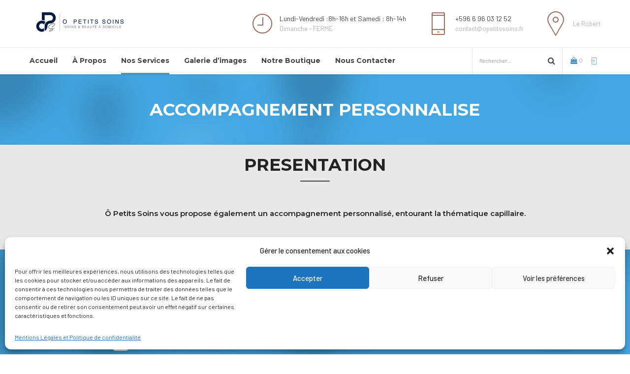

--- FILE ---
content_type: text/html; charset=UTF-8
request_url: https://opetits-soins.fr/accompagnement-personnalise/
body_size: 25879
content:
<!DOCTYPE html>
<html lang="fr-FR" data-bt-theme="Medicare 1.9.6">
<head>
	
			<meta charset="UTF-8">
		<meta name="viewport" content="width=device-width, initial-scale=1, maximum-scale=1, user-scalable=no">
		<meta name="mobile-web-app-capable" content="yes">
		<meta name="apple-mobile-web-app-capable" content="yes"><meta name='robots' content='index, follow, max-image-preview:large, max-snippet:-1, max-video-preview:-1' />

	<!-- This site is optimized with the Yoast SEO plugin v20.1 - https://yoast.com/wordpress/plugins/seo/ -->
	<title>Accompagnement Personnalisé - Ô Petits Soins</title>
	<link rel="canonical" href="https://opetits-soins.fr/accompagnement-personnalise/" />
	<meta property="og:locale" content="fr_FR" />
	<meta property="og:type" content="article" />
	<meta property="og:title" content="Accompagnement Personnalisé - Ô Petits Soins" />
	<meta property="og:url" content="https://opetits-soins.fr/accompagnement-personnalise/" />
	<meta property="og:site_name" content="Ô Petits Soins" />
	<meta property="article:publisher" content="https://www.facebook.com/profile.php?id=100090113135431" />
	<meta property="article:modified_time" content="2022-12-15T23:08:08+00:00" />
	<meta name="twitter:card" content="summary_large_image" />
	<meta name="twitter:label1" content="Durée de lecture estimée" />
	<meta name="twitter:data1" content="3 minutes" />
	<script type="application/ld+json" class="yoast-schema-graph">{"@context":"https://schema.org","@graph":[{"@type":"WebPage","@id":"https://opetits-soins.fr/accompagnement-personnalise/","url":"https://opetits-soins.fr/accompagnement-personnalise/","name":"Accompagnement Personnalisé - Ô Petits Soins","isPartOf":{"@id":"https://opetits-soins.fr/#website"},"datePublished":"2022-11-10T03:24:19+00:00","dateModified":"2022-12-15T23:08:08+00:00","breadcrumb":{"@id":"https://opetits-soins.fr/accompagnement-personnalise/#breadcrumb"},"inLanguage":"fr-FR","potentialAction":[{"@type":"ReadAction","target":["https://opetits-soins.fr/accompagnement-personnalise/"]}]},{"@type":"BreadcrumbList","@id":"https://opetits-soins.fr/accompagnement-personnalise/#breadcrumb","itemListElement":[{"@type":"ListItem","position":1,"name":"Accueil","item":"https://opetits-soins.fr/"},{"@type":"ListItem","position":2,"name":"Accompagnement Personnalisé"}]},{"@type":"WebSite","@id":"https://opetits-soins.fr/#website","url":"https://opetits-soins.fr/","name":"Ô Petits Soins","description":"La coiffure comme Soins","publisher":{"@id":"https://opetits-soins.fr/#organization"},"potentialAction":[{"@type":"SearchAction","target":{"@type":"EntryPoint","urlTemplate":"https://opetits-soins.fr/?s={search_term_string}"},"query-input":"required name=search_term_string"}],"inLanguage":"fr-FR"},{"@type":"Organization","@id":"https://opetits-soins.fr/#organization","name":"Ô Petits Soins","url":"https://opetits-soins.fr/","logo":{"@type":"ImageObject","inLanguage":"fr-FR","@id":"https://opetits-soins.fr/#/schema/logo/image/","url":"https://opetits-soins.fr/wp-content/uploads/2022/11/cropped-Logo-OPS-e1676339988627.png","contentUrl":"https://opetits-soins.fr/wp-content/uploads/2022/11/cropped-Logo-OPS-e1676339988627.png","width":512,"height":512,"caption":"Ô Petits Soins"},"image":{"@id":"https://opetits-soins.fr/#/schema/logo/image/"},"sameAs":["https://www.facebook.com/profile.php?id=100090113135431"]}]}</script>
	<!-- / Yoast SEO plugin. -->


<link rel='dns-prefetch' href='//www.googletagmanager.com' />
<link rel='dns-prefetch' href='//fonts.googleapis.com' />
<link rel='dns-prefetch' href='//s.w.org' />
<link rel="alternate" type="application/rss+xml" title="Ô Petits Soins &raquo; Flux" href="https://opetits-soins.fr/feed/" />
<link rel="alternate" type="application/rss+xml" title="Ô Petits Soins &raquo; Flux des commentaires" href="https://opetits-soins.fr/comments/feed/" />
<script type="text/javascript">
window._wpemojiSettings = {"baseUrl":"https:\/\/s.w.org\/images\/core\/emoji\/13.1.0\/72x72\/","ext":".png","svgUrl":"https:\/\/s.w.org\/images\/core\/emoji\/13.1.0\/svg\/","svgExt":".svg","source":{"concatemoji":"https:\/\/opetits-soins.fr\/wp-includes\/js\/wp-emoji-release.min.js?ver=5.9.12"}};
/*! This file is auto-generated */
!function(e,a,t){var n,r,o,i=a.createElement("canvas"),p=i.getContext&&i.getContext("2d");function s(e,t){var a=String.fromCharCode;p.clearRect(0,0,i.width,i.height),p.fillText(a.apply(this,e),0,0);e=i.toDataURL();return p.clearRect(0,0,i.width,i.height),p.fillText(a.apply(this,t),0,0),e===i.toDataURL()}function c(e){var t=a.createElement("script");t.src=e,t.defer=t.type="text/javascript",a.getElementsByTagName("head")[0].appendChild(t)}for(o=Array("flag","emoji"),t.supports={everything:!0,everythingExceptFlag:!0},r=0;r<o.length;r++)t.supports[o[r]]=function(e){if(!p||!p.fillText)return!1;switch(p.textBaseline="top",p.font="600 32px Arial",e){case"flag":return s([127987,65039,8205,9895,65039],[127987,65039,8203,9895,65039])?!1:!s([55356,56826,55356,56819],[55356,56826,8203,55356,56819])&&!s([55356,57332,56128,56423,56128,56418,56128,56421,56128,56430,56128,56423,56128,56447],[55356,57332,8203,56128,56423,8203,56128,56418,8203,56128,56421,8203,56128,56430,8203,56128,56423,8203,56128,56447]);case"emoji":return!s([10084,65039,8205,55357,56613],[10084,65039,8203,55357,56613])}return!1}(o[r]),t.supports.everything=t.supports.everything&&t.supports[o[r]],"flag"!==o[r]&&(t.supports.everythingExceptFlag=t.supports.everythingExceptFlag&&t.supports[o[r]]);t.supports.everythingExceptFlag=t.supports.everythingExceptFlag&&!t.supports.flag,t.DOMReady=!1,t.readyCallback=function(){t.DOMReady=!0},t.supports.everything||(n=function(){t.readyCallback()},a.addEventListener?(a.addEventListener("DOMContentLoaded",n,!1),e.addEventListener("load",n,!1)):(e.attachEvent("onload",n),a.attachEvent("onreadystatechange",function(){"complete"===a.readyState&&t.readyCallback()})),(n=t.source||{}).concatemoji?c(n.concatemoji):n.wpemoji&&n.twemoji&&(c(n.twemoji),c(n.wpemoji)))}(window,document,window._wpemojiSettings);
</script>
<style type="text/css">
img.wp-smiley,
img.emoji {
	display: inline !important;
	border: none !important;
	box-shadow: none !important;
	height: 1em !important;
	width: 1em !important;
	margin: 0 0.07em !important;
	vertical-align: -0.1em !important;
	background: none !important;
	padding: 0 !important;
}
</style>
	<link rel='stylesheet' id='litespeed-cache-dummy-css'  href='https://opetits-soins.fr/wp-content/plugins/litespeed-cache/assets/css/litespeed-dummy.css?ver=5.9.12' type='text/css' media='all' />
<link rel='stylesheet' id='dashicons-css'  href='https://opetits-soins.fr/wp-includes/css/dashicons.min.css?ver=5.9.12' type='text/css' media='all' />
<link rel='stylesheet' id='thickbox-css'  href='https://opetits-soins.fr/wp-includes/js/thickbox/thickbox.css?ver=5.9.12' type='text/css' media='all' />
<link rel='stylesheet' id='wp-block-library-css'  href='https://opetits-soins.fr/wp-includes/css/dist/block-library/style.min.css?ver=5.9.12' type='text/css' media='all' />
<link rel='stylesheet' id='wc-blocks-vendors-style-css'  href='https://opetits-soins.fr/wp-content/plugins/woocommerce/packages/woocommerce-blocks/build/wc-blocks-vendors-style.css?ver=9.1.5' type='text/css' media='all' />
<link rel='stylesheet' id='wc-blocks-style-css'  href='https://opetits-soins.fr/wp-content/plugins/woocommerce/packages/woocommerce-blocks/build/wc-blocks-style.css?ver=9.1.5' type='text/css' media='all' />
<style id='global-styles-inline-css' type='text/css'>
body{--wp--preset--color--black: #000000;--wp--preset--color--cyan-bluish-gray: #abb8c3;--wp--preset--color--white: #ffffff;--wp--preset--color--pale-pink: #f78da7;--wp--preset--color--vivid-red: #cf2e2e;--wp--preset--color--luminous-vivid-orange: #ff6900;--wp--preset--color--luminous-vivid-amber: #fcb900;--wp--preset--color--light-green-cyan: #7bdcb5;--wp--preset--color--vivid-green-cyan: #00d084;--wp--preset--color--pale-cyan-blue: #8ed1fc;--wp--preset--color--vivid-cyan-blue: #0693e3;--wp--preset--color--vivid-purple: #9b51e0;--wp--preset--gradient--vivid-cyan-blue-to-vivid-purple: linear-gradient(135deg,rgba(6,147,227,1) 0%,rgb(155,81,224) 100%);--wp--preset--gradient--light-green-cyan-to-vivid-green-cyan: linear-gradient(135deg,rgb(122,220,180) 0%,rgb(0,208,130) 100%);--wp--preset--gradient--luminous-vivid-amber-to-luminous-vivid-orange: linear-gradient(135deg,rgba(252,185,0,1) 0%,rgba(255,105,0,1) 100%);--wp--preset--gradient--luminous-vivid-orange-to-vivid-red: linear-gradient(135deg,rgba(255,105,0,1) 0%,rgb(207,46,46) 100%);--wp--preset--gradient--very-light-gray-to-cyan-bluish-gray: linear-gradient(135deg,rgb(238,238,238) 0%,rgb(169,184,195) 100%);--wp--preset--gradient--cool-to-warm-spectrum: linear-gradient(135deg,rgb(74,234,220) 0%,rgb(151,120,209) 20%,rgb(207,42,186) 40%,rgb(238,44,130) 60%,rgb(251,105,98) 80%,rgb(254,248,76) 100%);--wp--preset--gradient--blush-light-purple: linear-gradient(135deg,rgb(255,206,236) 0%,rgb(152,150,240) 100%);--wp--preset--gradient--blush-bordeaux: linear-gradient(135deg,rgb(254,205,165) 0%,rgb(254,45,45) 50%,rgb(107,0,62) 100%);--wp--preset--gradient--luminous-dusk: linear-gradient(135deg,rgb(255,203,112) 0%,rgb(199,81,192) 50%,rgb(65,88,208) 100%);--wp--preset--gradient--pale-ocean: linear-gradient(135deg,rgb(255,245,203) 0%,rgb(182,227,212) 50%,rgb(51,167,181) 100%);--wp--preset--gradient--electric-grass: linear-gradient(135deg,rgb(202,248,128) 0%,rgb(113,206,126) 100%);--wp--preset--gradient--midnight: linear-gradient(135deg,rgb(2,3,129) 0%,rgb(40,116,252) 100%);--wp--preset--duotone--dark-grayscale: url('#wp-duotone-dark-grayscale');--wp--preset--duotone--grayscale: url('#wp-duotone-grayscale');--wp--preset--duotone--purple-yellow: url('#wp-duotone-purple-yellow');--wp--preset--duotone--blue-red: url('#wp-duotone-blue-red');--wp--preset--duotone--midnight: url('#wp-duotone-midnight');--wp--preset--duotone--magenta-yellow: url('#wp-duotone-magenta-yellow');--wp--preset--duotone--purple-green: url('#wp-duotone-purple-green');--wp--preset--duotone--blue-orange: url('#wp-duotone-blue-orange');--wp--preset--font-size--small: 13px;--wp--preset--font-size--medium: 20px;--wp--preset--font-size--large: 36px;--wp--preset--font-size--x-large: 42px;}.has-black-color{color: var(--wp--preset--color--black) !important;}.has-cyan-bluish-gray-color{color: var(--wp--preset--color--cyan-bluish-gray) !important;}.has-white-color{color: var(--wp--preset--color--white) !important;}.has-pale-pink-color{color: var(--wp--preset--color--pale-pink) !important;}.has-vivid-red-color{color: var(--wp--preset--color--vivid-red) !important;}.has-luminous-vivid-orange-color{color: var(--wp--preset--color--luminous-vivid-orange) !important;}.has-luminous-vivid-amber-color{color: var(--wp--preset--color--luminous-vivid-amber) !important;}.has-light-green-cyan-color{color: var(--wp--preset--color--light-green-cyan) !important;}.has-vivid-green-cyan-color{color: var(--wp--preset--color--vivid-green-cyan) !important;}.has-pale-cyan-blue-color{color: var(--wp--preset--color--pale-cyan-blue) !important;}.has-vivid-cyan-blue-color{color: var(--wp--preset--color--vivid-cyan-blue) !important;}.has-vivid-purple-color{color: var(--wp--preset--color--vivid-purple) !important;}.has-black-background-color{background-color: var(--wp--preset--color--black) !important;}.has-cyan-bluish-gray-background-color{background-color: var(--wp--preset--color--cyan-bluish-gray) !important;}.has-white-background-color{background-color: var(--wp--preset--color--white) !important;}.has-pale-pink-background-color{background-color: var(--wp--preset--color--pale-pink) !important;}.has-vivid-red-background-color{background-color: var(--wp--preset--color--vivid-red) !important;}.has-luminous-vivid-orange-background-color{background-color: var(--wp--preset--color--luminous-vivid-orange) !important;}.has-luminous-vivid-amber-background-color{background-color: var(--wp--preset--color--luminous-vivid-amber) !important;}.has-light-green-cyan-background-color{background-color: var(--wp--preset--color--light-green-cyan) !important;}.has-vivid-green-cyan-background-color{background-color: var(--wp--preset--color--vivid-green-cyan) !important;}.has-pale-cyan-blue-background-color{background-color: var(--wp--preset--color--pale-cyan-blue) !important;}.has-vivid-cyan-blue-background-color{background-color: var(--wp--preset--color--vivid-cyan-blue) !important;}.has-vivid-purple-background-color{background-color: var(--wp--preset--color--vivid-purple) !important;}.has-black-border-color{border-color: var(--wp--preset--color--black) !important;}.has-cyan-bluish-gray-border-color{border-color: var(--wp--preset--color--cyan-bluish-gray) !important;}.has-white-border-color{border-color: var(--wp--preset--color--white) !important;}.has-pale-pink-border-color{border-color: var(--wp--preset--color--pale-pink) !important;}.has-vivid-red-border-color{border-color: var(--wp--preset--color--vivid-red) !important;}.has-luminous-vivid-orange-border-color{border-color: var(--wp--preset--color--luminous-vivid-orange) !important;}.has-luminous-vivid-amber-border-color{border-color: var(--wp--preset--color--luminous-vivid-amber) !important;}.has-light-green-cyan-border-color{border-color: var(--wp--preset--color--light-green-cyan) !important;}.has-vivid-green-cyan-border-color{border-color: var(--wp--preset--color--vivid-green-cyan) !important;}.has-pale-cyan-blue-border-color{border-color: var(--wp--preset--color--pale-cyan-blue) !important;}.has-vivid-cyan-blue-border-color{border-color: var(--wp--preset--color--vivid-cyan-blue) !important;}.has-vivid-purple-border-color{border-color: var(--wp--preset--color--vivid-purple) !important;}.has-vivid-cyan-blue-to-vivid-purple-gradient-background{background: var(--wp--preset--gradient--vivid-cyan-blue-to-vivid-purple) !important;}.has-light-green-cyan-to-vivid-green-cyan-gradient-background{background: var(--wp--preset--gradient--light-green-cyan-to-vivid-green-cyan) !important;}.has-luminous-vivid-amber-to-luminous-vivid-orange-gradient-background{background: var(--wp--preset--gradient--luminous-vivid-amber-to-luminous-vivid-orange) !important;}.has-luminous-vivid-orange-to-vivid-red-gradient-background{background: var(--wp--preset--gradient--luminous-vivid-orange-to-vivid-red) !important;}.has-very-light-gray-to-cyan-bluish-gray-gradient-background{background: var(--wp--preset--gradient--very-light-gray-to-cyan-bluish-gray) !important;}.has-cool-to-warm-spectrum-gradient-background{background: var(--wp--preset--gradient--cool-to-warm-spectrum) !important;}.has-blush-light-purple-gradient-background{background: var(--wp--preset--gradient--blush-light-purple) !important;}.has-blush-bordeaux-gradient-background{background: var(--wp--preset--gradient--blush-bordeaux) !important;}.has-luminous-dusk-gradient-background{background: var(--wp--preset--gradient--luminous-dusk) !important;}.has-pale-ocean-gradient-background{background: var(--wp--preset--gradient--pale-ocean) !important;}.has-electric-grass-gradient-background{background: var(--wp--preset--gradient--electric-grass) !important;}.has-midnight-gradient-background{background: var(--wp--preset--gradient--midnight) !important;}.has-small-font-size{font-size: var(--wp--preset--font-size--small) !important;}.has-medium-font-size{font-size: var(--wp--preset--font-size--medium) !important;}.has-large-font-size{font-size: var(--wp--preset--font-size--large) !important;}.has-x-large-font-size{font-size: var(--wp--preset--font-size--x-large) !important;}
</style>
<link rel='stylesheet' id='contact-form-7-css'  href='https://opetits-soins.fr/wp-content/plugins/contact-form-7/includes/css/styles.css?ver=5.7.3' type='text/css' media='all' />
<link rel='stylesheet' id='eh-style-css'  href='https://opetits-soins.fr/wp-content/plugins/payment-gateway-stripe-and-woocommerce-integration/assets/css/eh-style.css?ver=3.9.10' type='text/css' media='all' />
<style id='woocommerce-inline-inline-css' type='text/css'>
.woocommerce form .form-row .required { visibility: visible; }
</style>
<link rel='stylesheet' id='cmplz-general-css'  href='https://opetits-soins.fr/wp-content/plugins/complianz-gdpr/assets/css/cookieblocker.min.css?ver=1736646040' type='text/css' media='all' />
<link rel='stylesheet' id='medicare-style-css'  href='https://opetits-soins.fr/wp-content/themes/medicare/style.css?ver=5.9.12' type='text/css' media='screen' />
<style id='medicare-style-inline-css' type='text/css'>
a:hover{ color: #4c90c4;} select, input{font-family: Barlow;} body{font-family: "Barlow";} h1, h2, h3, h4, h5, h6{ font-family: "Montserrat";} a:hover{color: #4c90c4;} .btLoader{ border-right: 2px solid #4c90c4;} .btBreadCrumbs{ font-family: "Barlow";} .btPageHeadline header .dash .headline:after{ background: #4c90c4;} .btAccentColorBackground{background-color: #4c90c4 !important;} .btAleternateColorBackground{background-color: #91604a !important;} .topTools .btIconWidgetIcon:hover .btIco .btIcoHolder em, .btIconWidget .btIconWidgetIcon:hover .btIco .btIcoHolder em{color: #4c90c4 !important;} .menuPort{font-family: "Montserrat";} .menuPort nav ul li a:hover{color: #4c90c4 !important;} .menuPort nav > ul > li.menu-item-has-children > a:before{ border-bottom: 6px solid #4c90c4;} .btMenuHorizontal .menuPort nav > ul > li.current-menu-ancestor > a, .btMenuHorizontal .menuPort nav > ul > li.current-menu-item > a{-webkit-box-shadow: 0 -3px 0 0 #4c90c4 inset; box-shadow: 0 -3px 0 0 #4c90c4 inset;} .btMenuHorizontal .menuPort nav > ul > li > ul li.current-menu-ancestor > a, .btMenuHorizontal .menuPort nav > ul > li > ul li.current-menu-item > a{color: #4c90c4 !important;} .btMenuVertical nav li.current-menu-ancestor > a, .btMenuVertical nav li.current-menu-item > a{color: #4c90c4 !important;} .subToggler:before{ color: #4c90c4;} body.btMenuHorizontal .menuPort ul ul li:first-child > a{border-top: 3px solid #4c90c4;} body.btMenuHorizontal .menuPort > nav > ul > li.btMenuWideDropdown > ul > li > a, body.btMenuHorizontal .menuPort > nav > ul > li.btMenuWideDropdown > ul > li:first-child > a{border-top: 3px solid #4c90c4;} .btVerticalMenuTrigger:hover .btIco:before, .btVerticalMenuTrigger:hover .btIco:after{border-top-color: #4c90c4;} .btVerticalMenuTrigger:hover .btIco .btIcoHolder:after{border-top-color: #4c90c4;} @media (min-width: 1200px){.btMenuVerticalOn .btVerticalMenuTrigger .btIco a:before{color: #4c90c4 !important;} }.topBar .widget_search button:hover:before, .topBarInMenu .widget_search button:hover:before{color: #4c90c4;} .btDarkSkin .topBar .widget_search button:hover:before, .btDarkSkin .topBarInMenu .widget_search button:hover:before, .btLightSkin .btDarkSkin .topBar .widget_search button:hover:before, .btLightSkin .btDarkSkin .topBarInMenu .widget_search button:hover:before{color: #4c90c4;} .btLightSkin button:hover:before, .btDarkSkin .btLightSkin button:hover:before{color: #4c90c4;} .topBarInLogoAreaCell{border: 0 solid #4c90c4;} .topBarInLogoAreaCell .btSpecialHeaderIcon .btIconWidgetIcon .btIco .btIcoHolder:before, .topBarInLogoAreaCell .btSpecialHeaderIcon .btIconWidgetIcon .btIco .btIcoHolder:after{color: #91604a;} .topTools.btTopToolsLeft .btIco .btIcoHolder{background-color: #4c90c4;} .topTools.btTopToolsLeft .btIco .btIcoHolder:hover{background-color: #91604a;} .topTools.btTopToolsLeft .btSpecialHeaderIcon .btIco .btIcoHolder{background-color: #91604a;} .topTools.btTopToolsLeft .btSpecialHeaderIcon .btIco .btIcoHolder:hover{background-color: #4c90c4;} .infoToggler:before{background-color: #4c90c4; border: 1px solid #4c90c4;} .infoToggler:after{ color: #4c90c4; border: 1px solid #4c90c4;} .infoToggler.on:after{ background-color: #4c90c4;} .infoToggler.on:before{ color: #4c90c4;} .btSiteFooter .menu li.btPageTop a:after, .btSiteFooter .menu li.btPageTop a:before{ color: #91604a;} .btSiteFooter .menu a:hover{color: #4c90c4;} .btCustomMenu ul li a:hover{color: #4c90c4;} .btCustomMenu ul li.btPageTop a:after{ color: #91604a;} .btInlineFooterMenu.btCustomMenu ul > li > a{ color: #4c90c4;} .btFooterWrap.btDarkSkin .btBox h4 .headline a:hover, .btFooterWrap.btLightSkin .btBox h4 .headline a:hover{color: #4c90c4;} #boldSiteFooterWidgetsRow .btSpecialHeaderIcon .btIconWidgetIcon .btIco .btIcoHolder:before, #boldSiteFooterWidgetsRow .btSpecialHeaderIcon .btIconWidgetIcon .btIco .btIcoHolder:after{color: #91604a;} .sticky .headline{color: #4c90c4;} .headline a{color: #4c90c4;} .single-portfolio h1, .single-post h1, .single-portfolio h2, .single-post h2{ color: #4c90c4;} .portfolioItem dt, .btPortfolioSingleItemColumns dt{color: #4c90c4;} .btArticleListItem.btBlogColumnView .btArticleListBodyAuthor a, .btPostSingleItemColumns .btArticleListBodyAuthor a{color: #4c90c4 !important;} .commentTxt p.edit-link a:hover, .commentTxt p.reply a:hover{color: #4c90c4;} .btBox > h4{ font-family: "Barlow";} .btBox > h4:after{ background-color: #4c90c4;} .btBox ul li a:hover{color: #4c90c4;} .btBox.widget_calendar table caption{background: #4c90c4; font-family: "Montserrat";} .btBox.widget_archive ul li a:hover, .btBox.widget_categories ul li a:hover, .btCustomMenu ul li a:hover{border-bottom: 1px solid #4c90c4;} .btDarkSkin .btBox.widget_archive ul li a:hover, .btLightSkin .btDarkSkin .btBox.widget_archive ul li a:hover, .btDarkSkin .btBox.widget_categories ul li a:hover, .btLightSkin .btDarkSkin .btBox.widget_categories ul li a:hover{border-bottom: 1px solid #4c90c4;} .btBox.widget_rss li a.rsswidget{font-family: "Montserrat";} .btBox.widget_rss li cite:before{ color: #4c90c4;} .btBox .btSearch button, .btBox .btSearch input[type=submit], form.woocommerce-product-search button, form.woocommerce-product-search input[type=submit]{ background: #4c90c4;} .btBox .btSearch button:hover, form.woocommerce-product-search button:hover{background: #306893;} form.wpcf7-form input[type="text"], form.wpcf7-form input[type="password"], form.wpcf7-form input[type="email"], form.wpcf7-form input[type="date"], form.wpcf7-form textarea, form.wpcf7-form .fancy-select .trigger{ font-family: "Barlow";} form.wpcf7-form input[type="text"]:focus, form.wpcf7-form input[type="password"]:focus, form.wpcf7-form input[type="email"]:focus, form.wpcf7-form input[type="date"]:focus, form.wpcf7-form textarea:focus, form.wpcf7-form .fancy-select .trigger.open{-webkit-box-shadow: 0 0 0 2px #4c90c4 inset; box-shadow: 0 0 0 2px #4c90c4 inset;} form.wpcf7-form p span.required:after, form.wpcf7-form p span.bt_bb_required:after{ color: #4c90c4 !important;} form.wpcf7-form .wpcf7-submit{ background-color: #4c90c4;} form.wpcf7-form .wpcf7-submit:hover{background: #5e3e30;} .fancy-select ul.options > li:hover{color: #4c90c4;} .btBox .tagcloud a, .btTags ul a{ background: #4c90c4;} .btBox .tagcloud a:hover, .btTags ul a:hover{background: #306893;} .recentTweets small:before{ color: #4c90c4;} .btContentHolder blockquote{ font-family: "Barlow";} .btContentHolder table tr th, .btContentHolder table thead tr th{background: #4c90c4;} .post-password-form input[type="submit"]{ background: #4c90c4; font-family: "Montserrat";} .btPagination .paging a:hover:after{background: #4c90c4;} .articleSideGutter a{color: #4c90c4;} .comment-respond .btnOutline button[type="submit"]{font-family: "Montserrat";} a#cancel-comment-reply-link{ font-family: "Barlow";} a#cancel-comment-reply-link:hover{color: #4c90c4;} span.btHighlight{ background-color: #4c90c4;} a.btContinueReading{background: #4c90c4;} a.btContinueReading:hover{background: #306893;} .btArticle .btArticleBody p a, .btArticle .btArticleBody ul a, .btArticle .btArticleBody ol a, .btArticle .btArticleBody table td a, .btArticle .btArticleBody dl a, .btArticle .btArticleBody address a, .btArticle .btArticleBody pre a, .btArticle .portfolioBody p a, .btArticle .portfolioBody ul a, .btArticle .portfolioBody ol a, .btArticle .portfolioBody table td a, .btArticle .portfolioBody dl a, .btArticle .portfolioBody address a, .btArticle .portfolioBody pre a{color: #4c90c4;} .btIco .btIcoHolder:before, .btIco .btIcoHolder:after{color: #4c90c4;} .btDarkSkin .btTopToolsRight .btIconWidget:hover .btIco .btIcoHolder:before, .btDarkSkin .btTopToolsRight .btIconWidget:hover .btIco .btIcoHolder:after, .btLightSkin .btDarkSkin .btTopToolsRight .btIconWidget:hover .btIco .btIcoHolder:before, .btLightSkin .btDarkSkin .btTopToolsRight .btIconWidget:hover .btIco .btIcoHolder:after{color: #4c90c4;} .btLightSkin .btTopToolsRight .btIconWidget:hover .btIco .btIcoHolder:before, .btLightSkin .btTopToolsRight .btIconWidget:hover .btIco .btIcoHolder:after, .btDarkSkin .btLightSkin .btTopToolsRight .btIconWidget:hover .btIco .btIcoHolder:before, .btDarkSkin .btLightSkin .btTopToolsRight .btIconWidget:hover .btIco .btIcoHolder:after{color: #4c90c4;} .btIco.btIcoWhiteType .btIcoHolder em{ color: #4c90c4;} .btIco.btIcoFilledType.btIcoAccentColor.btIcoBigSize:hover .btIcoHolder em:before, .btIco.btIcoOutlineType.btIcoAccentColor.btIcoBigSize .btIcoHolder em:before, .btIco.btIcoFilledType.btIcoAccentColor.btIcoLargeSize:hover .btIcoHolder em:before, .btIco.btIcoOutlineType.btIcoAccentColor.btIcoLargeSize .btIcoHolder em:before{-webkit-box-shadow: 0 0 0 2px #4c90c4 inset; box-shadow: 0 0 0 2px #4c90c4 inset;} .btIco.btIcoFilledType.btIcoAccentColor .btIcoHolder em:before, .btIco.btIcoOutlineType.btIcoAccentColor:hover .btIcoHolder em:before{-webkit-box-shadow: 0 0 0 1em #4c90c4 inset; box-shadow: 0 0 0 1em #4c90c4 inset;} .btIco.btIcoFilledType.btIcoAccentColor:hover .btIcoHolder em:before, .btIco.btIcoOutlineType.btIcoAccentColor .btIcoHolder em:before{-webkit-box-shadow: 0 0 0 1px #4c90c4 inset; box-shadow: 0 0 0 1px #4c90c4 inset;} .btIco.btIcoFilledType.btIcoAccentColor:hover .btIcoHolder:before, .btIco.btIcoFilledType.btIcoAccentColor:hover .btIcoHolder:after, .btIco.btIcoOutlineType.btIcoAccentColor .btIcoHolder:before, .btIco.btIcoOutlineType.btIcoAccentColor .btIcoHolder:after{color: #4c90c4;} .btIco.btIcoFilledType.btIcoAlterColor.btIcoBigSize:hover .btIcoHolder em:before, .btIco.btIcoOutlineType.btIcoAlterColor.btIcoBigSize .btIcoHolder em:before, .btIco.btIcoFilledType.btIcoAlterColor.btIcoLargeSize:hover .btIcoHolder em:before, .btIco.btIcoOutlineType.btIcoAlterColor.btIcoLargeSize .btIcoHolder em:before{-webkit-box-shadow: 0 0 0 2px #91604a inset; box-shadow: 0 0 0 2px #91604a inset;} .btIco.btIcoFilledType.btIcoAlterColor .btIcoHolder em:before, .btIco.btIcoOutlineType.btIcoAlterColor:hover .btIcoHolder em:before{-webkit-box-shadow: 0 0 0 1em #91604a inset; box-shadow: 0 0 0 1em #91604a inset;} .btIco.btIcoFilledType.btIcoAlterColor:hover .btIcoHolder em:before, .btIco.btIcoOutlineType.btIcoAlterColor .btIcoHolder em:before{-webkit-box-shadow: 0 0 0 1px #91604a inset; box-shadow: 0 0 0 1px #91604a inset;} .btIco.btIcoFilledType.btIcoAlterColor:hover .btIcoHolder:before, .btIco.btIcoFilledType.btIcoAlterColor:hover .btIcoHolder:after, .btIco.btIcoOutlineType.btIcoAlterColor .btIcoHolder:before, .btIco.btIcoOutlineType.btIcoAlterColor .btIcoHolder:after{color: #91604a;} .btLightSkin .btIco.btIcoDefaultType.btIcoAccentColor .btIcoHolder:before, .btLightSkin .btIco.btIcoDefaultType.btIcoAccentColor .btIcoHolder:after, .btLightSkin .btIco.btIcoDefaultType.btIcoDefaultColor:hover .btIcoHolder:before, .btLightSkin .btIco.btIcoDefaultType.btIcoDefaultColor:hover .btIcoHolder:after, .btDarkSkin .btLightSkin .btIco.btIcoDefaultType.btIcoAccentColor .btIcoHolder:before, .btDarkSkin .btLightSkin .btIco.btIcoDefaultType.btIcoAccentColor .btIcoHolder:after, .btDarkSkin .btLightSkin .btIco.btIcoDefaultType.btIcoDefaultColor:hover .btIcoHolder:before, .btDarkSkin .btLightSkin .btIco.btIcoDefaultType.btIcoDefaultColor:hover .btIcoHolder:after, .btDarkSkin .btIco.btIcoDefaultType.btIcoAccentColor .btIcoHolder:before, .btDarkSkin .btIco.btIcoDefaultType.btIcoAccentColor .btIcoHolder:after, .btDarkSkin .btIco.btIcoDefaultType.btIcoDefaultColor:hover .btIcoHolder:before, .btDarkSkin .btIco.btIcoDefaultType.btIcoDefaultColor:hover .btIcoHolder:after, .btLightSkin .btDarkSkin .btIco.btIcoDefaultType.btIcoAccentColor .btIcoHolder:before, .btLightSkin .btDarkSkin .btIco.btIcoDefaultType.btIcoAccentColor .btIcoHolder:after, .btLightSkin .btDarkSkin .btIco.btIcoDefaultType.btIcoDefaultColor:hover .btIcoHolder:before, .btLightSkin .btDarkSkin .btIco.btIcoDefaultType.btIcoDefaultColor:hover .btIcoHolder:after{color: #4c90c4;} .btLightSkin .btIco.btIcoDefaultType.btIcoAlterColor .btIcoHolder:before, .btLightSkin .btIco.btIcoDefaultType.btIcoAlterColor .btIcoHolder:after, .btLightSkin .btIco.btIcoDefaultType.btIcoDefaultColor:hover .btIcoHolder:before, .btLightSkin .btIco.btIcoDefaultType.btIcoDefaultColor:hover .btIcoHolder:after, .btDarkSkin .btLightSkin .btIco.btIcoDefaultType.btIcoAlterColor .btIcoHolder:before, .btDarkSkin .btLightSkin .btIco.btIcoDefaultType.btIcoAlterColor .btIcoHolder:after, .btDarkSkin .btLightSkin .btIco.btIcoDefaultType.btIcoDefaultColor:hover .btIcoHolder:before, .btDarkSkin .btLightSkin .btIco.btIcoDefaultType.btIcoDefaultColor:hover .btIcoHolder:after, .btDarkSkin .btIco.btIcoDefaultType.btIcoAlterColor .btIcoHolder:before, .btDarkSkin .btIco.btIcoDefaultType.btIcoAlterColor .btIcoHolder:after, .btDarkSkin .btIco.btIcoDefaultType.btIcoDefaultColor:hover .btIcoHolder:before, .btDarkSkin .btIco.btIcoDefaultType.btIcoDefaultColor:hover .btIcoHolder:after, .btLightSkin .btDarkSkin .btIco.btIcoDefaultType.btIcoAlterColor .btIcoHolder:before, .btLightSkin .btDarkSkin .btIco.btIcoDefaultType.btIcoAlterColor .btIcoHolder:after, .btLightSkin .btDarkSkin .btIco.btIcoDefaultType.btIcoDefaultColor:hover .btIcoHolder:before, .btLightSkin .btDarkSkin .btIco.btIcoDefaultType.btIcoDefaultColor:hover .btIcoHolder:after{color: #91604a;} .btAccentColorBackground .btIco.btIcoDefaultType.btIcoDefaultColor:hover .btIcoHolder:before, .btAccentColorBackground .btIco.btIcoDefaultType.btIcoDefaultColor:hover .btIcoHolder:after{color: #91604a !important;} .btIcoAccentColor span{color: #4c90c4;} .btIcoAlterColor span{color: #91604a;} .btIcoDefaultColor:hover span, .btIcoDefaultColor:hover a.btIcoHolder:after{color: #4c90c4 !important;} .btCircleIcon.btAccentColorCircle.btFilledCircle, .btCircleIcon.btAccentColorCircle.btFilledCircle:hover{border-color: #4c90c4; background-color: #4c90c4;} .btCircleIcon.btAccentColorCircle.btHollowCircle, .btCircleIcon.btAccentColorCircle.btHollowCircle:hover{border-color: #4c90c4; color: #4c90c4;} .btCircleIcon.btAlternateColorCircle.btFilledCircle, .btCircleIcon.btAlternateColorCircle.btFilledCircle:hover{border-color: #91604a; background-color: #91604a;} .btCircleIcon.btAlternateColorCircle.btHollowCircle, .btCircleIcon.btAlternateColorCircle.btHollowCircle:hover{border-color: #91604a; color: #91604a;} .btnFilledStyle.btnAccentColor, .btnOutlineStyle.btnAccentColor:hover{background-color: #4c90c4; border: 2px solid #4c90c4;} .btnFilledStyle.btnAlternateColor, .btnOutlineStyle.btnAlternateColor:hover{background-color: #91604a; border: 2px solid #91604a;} .btnFilledStyle.btnAccentColor:hover{background-color: #306893; border: 2px solid #306893;} .btnFilledStyle.btnAlternateColor:hover{background-color: #5e3e30; border: 2px solid #5e3e30;} .btnOutlineStyle.btnAccentColor{ border: 2px solid #4c90c4; color: #4c90c4;} .btnOutlineStyle.btnAccentColor span, .btnOutlineStyle.btnAccentColor span:before, .btnOutlineStyle.btnAccentColor a, .btnOutlineStyle.btnAccentColor .btIco a:before, .btnOutlineStyle.btnAccentColor button{color: #4c90c4 !important;} .btnOutlineStyle.btnAlternateColor{ border: 2px solid #91604a; color: #91604a;} .btnOutlineStyle.btnAlternateColor span, .btnOutlineStyle.btnAlternateColor span:before, .btnOutlineStyle.btnAlternateColor a, .btnOutlineStyle.btnAlternateColor .btIco a:before, .btnOutlineStyle.btnAlternateColor button{color: #91604a !important;} .btnBorderlessStyle.btnAccentColor span, .btnBorderlessStyle.btnNormalColor:hover span, .btnBorderlessStyle.btnAccentColor span:before, .btnBorderlessStyle.btnNormalColor:hover span:before, .btnBorderlessStyle.btnAccentColor a, .btnBorderlessStyle.btnNormalColor:hover a, .btnBorderlessStyle.btnAccentColor .btIco a:before, .btnBorderlessStyle.btnNormalColor:hover .btIco a:before, .btnBorderlessStyle.btnAccentColor button, .btnBorderlessStyle.btnNormalColor:hover button{color: #4c90c4;} .btnBorderlessStyle.btnAlternateColor span, .btnBorderlessStyle.btnAlternateColor span:before, .btnBorderlessStyle.btnAlternateColor a, .btnBorderlessStyle.btnAlternateColor .btIco a:before, .btnBorderlessStyle.btnAlternateColor button{color: #91604a;} .btCounterHolder{font-family: "Montserrat";} .btProgressContent .btProgressAnim{background-color: #4c90c4;} .btProgressBarLineStyle .btProgressContent .btProgressAnim{ color: #4c90c4; border-bottom: 4px solid #4c90c4;} .captionTxt:before{color: #4c90c4;} .btPriceTable .btPriceTableHeader{background: #4c90c4;} .btLightSkin .btDarkSkin .btPriceTableSticker, .btDarkSkin .btLightSkin .btDarkSkin .btPriceTableSticker{background: #91604a;} .btDarkSkin .btDarkSkin .btPriceTableSticker, .btLightSkin .btDarkSkin .btDarkSkin .btPriceTableSticker{ color: #4c90c4;} .header .btSuperTitle{font-family: "Barlow";} .header .btSubTitle{font-family: "Barlow";} .btLightSkin .btAlternateDash.btDash .dash:after, .btLightSkin .btAlternateDash.btDash .dash:before, .btDarkSkin .btLightSkin .btAlternateDash.btDash .dash:after, .btDarkSkin .btLightSkin .btAlternateDash.btDash .dash:before, .btDarkSkin .btAlternateDash.btDash .dash:after, .btDarkSkin .btAlternateDash.btDash .dash:before, .btLightSkin .btDarkSkin .btAlternateDash.btDash .dash:after, .btLightSkin .btDarkSkin .btAlternateDash.btDash .dash:before{-webkit-box-shadow: 0 2px 0 0 #91604a inset; box-shadow: 0 2px 0 0 #91604a inset;} .btLightSkin .btAccentDash.btDash .dash:after, .btLightSkin .btAccentDash.btDash .dash:before, .btDarkSkin .btLightSkin .btAccentDash.btDash .dash:after, .btDarkSkin .btLightSkin .btAccentDash.btDash .dash:before, .btDarkSkin .btAccentDash.btDash .dash:after, .btDarkSkin .btAccentDash.btDash .dash:before, .btLightSkin .btDarkSkin .btAccentDash.btDash .dash:after, .btLightSkin .btDarkSkin .btAccentDash.btDash .dash:before{-webkit-box-shadow: 0 2px 0 0 #4c90c4 inset; box-shadow: 0 2px 0 0 #4c90c4 inset;} .header.small .dash:after, .header.small .dash:before{-webkit-box-shadow: 0 1px 0 0 #4c90c4 inset; box-shadow: 0 1px 0 0 #4c90c4 inset;} .btGridContent .header .btSuperTitle a:hover{color: #4c90c4;} .btCatFilter{ font-family: "Montserrat";} .btCatFilter .btCatFilterItem:after{ background: #4c90c4;} .btCatFilter .btCatFilterItem:hover{color: #4c90c4;} .btMediaBox.btQuote, .btMediaBox.btLink{background-color: #4c90c4;} h4.nbs.nsPrev a:hover:before, h4.nbs.nsNext a:hover:after{background-color: #4c90c4;} .btGhost h4.nbs.nsPrev a:hover:before, .btGhost h4.nbs.nsNext a:hover:after{background-color: #4c90c4 !important;} .slided .slick-dots li.slick-active button, .slided .slick-dots li.slick-active button:hover, .btDarkSkin .slided .slick-dots li.slick-active button, .btLightSkin .btDarkSkin .slided .slick-dots li.slick-active button, .btDarkSkin .slided .slick-dots li.slick-active button:hover, .btLightSkin .btDarkSkin .slided .slick-dots li.slick-active button:hover{background-color: #4c90c4;} .btGetInfo{ background: #4c90c4;} .btCloseGhost .btIco .btIcoHolder:after{color: #4c90c4;} .btInfoBarMeta p strong{color: #4c90c4;} .btLightSkin .tabsHeader li.on span, .btDarkSkin .btLightSkin .tabsHeader li.on span, .btLightSkin .tabsHeader li.on a, .btDarkSkin .btLightSkin .tabsHeader li.on a{-webkit-box-shadow: 0 -2px 0 0 #4c90c4 inset; box-shadow: 0 -2px 0 0 #4c90c4 inset;} .btLightSkin .tabsVertical .tabAccordionTitle.on, .btDarkSkin .btLightSkin .tabsVertical .tabAccordionTitle.on, .btDarkSkin .tabsVertical .tabAccordionTitle.on, .btLightSkin .btDarkSkin .tabsVertical .tabAccordionTitle.on{background-color: #4c90c4; -webkit-box-shadow: -52px 0 0 #306893 inset; box-shadow: -52px 0 0 #306893 inset;} .rtl.btLightSkin .tabsVertical .tabAccordionTitle.on, .rtl.btDarkSkin .btLightSkin .tabsVertical .tabAccordionTitle.on, .rtl.btDarkSkin .tabsVertical .tabAccordionTitle.on, .rtl.btLightSkin .btDarkSkin .tabsVertical .tabAccordionTitle.on{-webkit-box-shadow: 52px 0 0 #306893 inset; box-shadow: 52px 0 0 #306893 inset;} .tabsVertical .tabAccordionTitle:before{color: #4c90c4;} .tabAccordionTitle.on{background: #4c90c4;} .btSingleLatestPostFooter a.btArticleComments{border-left: 1px solid #4c90c4;} .demos span{background-color: #4c90c4;} .btWorkingHoursInnerLink a{background-color: #91604a;} .btWorkingHoursInnerLink a:hover{ background-color: #4c90c4;} .btDarkSkin .btGoogleMapsWrap, .btLightSkin .btDarkSkin .btGoogleMapsWrap{background-color: #91604a;} span.btInfoPaneToggler{background-color: #4c90c4;} input[type="text"], input[type="password"], input[type="email"], input[type="date"], input[type="tel"], textarea, .fancy-select .trigger, .select2-container .select2-choice{font-family: "Barlow";} input[type="text"]:focus, input[type="password"]:focus, input[type="email"]:focus, input[type="tel"]:focus, textarea:focus, .fancy-select .trigger.open, .select2-container.select2-dropdown-open .select2-choice{-webkit-box-shadow: 0 0 0 2px #4c90c4 inset; box-shadow: 0 0 0 2px #4c90c4 inset;} .btSpecTypeDropdown .fancy-select .trigger.open{-webkit-box-shadow: 0 0 0 2px #4c90c4 inset; box-shadow: 0 0 0 2px #4c90c4 inset;} .wCheckBox:before{background-color: #4c90c4;} .btCustomList li a:before{ color: #4c90c4;} .btCustomList li a:hover:before{ background-color: #4c90c4;} .btLightSkin .btCustomList li a:hover, .btDarkSkin .btLightSkin .btCustomList li a:hover, .btDarkSkin .btCustomList li a:hover, .btLightSkin .btDarkSkin .btCustomList li a:hover{background-color: #4c90c4;} .btLightSkin .btCustomList li a:hover:before, .btDarkSkin .btLightSkin .btCustomList li a:hover:before, .btDarkSkin .btCustomList li a:hover:before, .btLightSkin .btDarkSkin .btCustomList li a:hover:before{background-color: #306893;} div.wpcf7-validation-errors{border-color: #4c90c4; color: #4c90c4;} .ui-datepicker.ui-widget, .btDatePicker#ui-datepicker-div{font-family: "Barlow";} .ui-datepicker.ui-widget .ui-datepicker-header{background: #4c90c4;} .ui-datepicker.ui-widget tbody tr td a.ui-state-default.ui-state-active{-webkit-box-shadow: 0 0 0 20px #91604a inset; box-shadow: 0 0 0 20px #91604a inset;} .ui-datepicker.ui-widget tbody tr td a.ui-state-default.ui-state-highlight{-webkit-box-shadow: 0 0 0 20px #4c90c4 inset; box-shadow: 0 0 0 20px #4c90c4 inset;} .ui-datepicker.ui-widget tbody tr td a.ui-state-default.ui-state-hover{-webkit-box-shadow: 0 0 0 2px #4c90c4 inset; box-shadow: 0 0 0 2px #4c90c4 inset; color: #4c90c4;} .slick-dots li.slick-active button, .slick-dots li.slick-active button:hover{background-color: #4c90c4 !important;} button.slick-arrow{ background: #4c90c4;} button.slick-arrow:hover{background-color: #4c90c4;} .btLightSkin button.slick-arrow:hover, .btDarkSkin .btLightSkin button.slick-arrow:hover, .btDarkSkin button.slick-arrow:hover, .btLightSkin .btDarkSkin button.slick-arrow:hover{background-color: #4c90c4;} .bt_bb_arrows_size_large button.slick-arrow:after{ -webkit-box-shadow: 0 0 0 1px #4c90c4 inset; box-shadow: 0 0 0 1px #4c90c4 inset;} .bt_bb_arrows_size_large button.slick-arrow:hover:after{-webkit-box-shadow: 0 0 0 1em #4c90c4 inset; box-shadow: 0 0 0 1em #4c90c4 inset;} .bt_bb_color_scheme_2 .bt_bb_arrows_size_large button.slick-arrow:hover:before, .bt_bb_color_scheme_5 .bt_bb_arrows_size_large button.slick-arrow:hover:before{color: #4c90c4;} .wpcf7-form input:not([type='checkbox']):not([type='radio']).wpcf7-submit{ font-family: "Barlow"; background: #4c90c4;} .wpcf7-form input:not([type='checkbox']):not([type='radio']).wpcf7-submit:hover{background: #306893 !important;} .wpcf7-form .btAlterSubmit input:not([type='checkbox']):not([type='radio']).wpcf7-submit{background: #91604a;} .wpcf7-form .btAlterSubmit input:not([type='checkbox']):not([type='radio']).wpcf7-submit:hover{background: #5e3e30 !important;} div.wpcf7 .btSubscribe input[type='submit']{ background: #4c90c4 !important;} div.wpcf7 .btFooterSubscribe input[type='submit']{ background: #91604a !important;} div.wpcf7 .btFooterSubscribe input[type='submit']:hover{background: #5e3e30;} .bt_bb_progress_bar_advanced > p{ font-family: "Montserrat";} .btLightSkin .bt_bb_features_table table thead tr th, .btDarkSkin .btLightSkin .bt_bb_features_table table thead tr th{border-bottom-color: #4c90c4;} .btDarkSkin .bt_bb_features_table table thead tr th, .btLightSkin .btDarkSkin .bt_bb_features_table table thead tr th{border-bottom-color: #4c90c4;} .bt_bb_features_table table tbody tr td .bt_bb_features_table_yes:after{ color: #4c90c4;} .bt_bb_masonry_image_grid .bt_bb_grid_item .bt_bb_grid_item_inner_image:after{ color: #4c90c4;} .bt_bb_post_grid_loader{ border-right: 2px solid #4c90c4;} .bt_bb_post_grid_filter{ font-family: "Montserrat";} .bt_bb_post_grid_filter .bt_bb_post_grid_filter_item:after{ background: #4c90c4;} .bt_bb_post_grid_filter .bt_bb_post_grid_filter_item:hover{color: #4c90c4;} .bt_bb_masonry_portfolio_grid .bt_bb_masonry_post_grid_content .bt_bb_grid_item .bt_bb_grid_item_post_content .bt_bb_grid_item_category{font-family: "Barlow";} .bt_bb_masonry_portfolio_grid .bt_bb_masonry_post_grid_content .bt_bb_grid_item .bt_bb_grid_item_post_content .bt_bb_grid_item_post_title a{color: #4c90c4;} .bt_bb_masonry_portfolio_grid .bt_bb_masonry_post_grid_content .bt_bb_grid_item .bt_bb_grid_item_post_content .bt_bb_grid_item_post_title:before{ background: #91604a;} .bt_bb_masonry_portfolio_grid .bt_bb_masonry_post_grid_content .bt_bb_grid_item .bt_bb_grid_item_post_content .bt_bb_grid_item_meta{ font-family: "Barlow";} .bt_bb_masonry_portfolio_grid .bt_bb_masonry_post_grid_content .bt_bb_grid_item .bt_bb_grid_item_post_content .bt_bb_grid_item_post_share .btIco:hover .btIcoHolder:after{color: #4c90c4;} .bt_bb_masonry_portfolio_tiles .bt_bb_grid_item .bt_bb_grid_item_inner .bt_bb_grid_item_inner_content .bt_bb_grid_item_post_title:before{ color: #4c90c4;} .bt_bb_masonry_portfolio_tiles .bt_bb_grid_item .bt_bb_grid_item_inner .bt_bb_grid_item_inner_content .bt_bb_grid_item_post_title + .bt_bb_grid_item_post_excerpt:before{ background: #91604a;} .bt_bb_twitter .bt_bb_twitter_item a{color: #4c90c4;} .bt_bb_slider .slick-dots li.slick-active button, .bt_bb_slider .slick-dots li.slick-active button:hover, .btDarkSkin .bt_bb_slider .slick-dots li.slick-active button, .btLightSkin .btDarkSkin .bt_bb_slider .slick-dots li.slick-active button, .btDarkSkin .bt_bb_slider .slick-dots li.slick-active button:hover, .btLightSkin .btDarkSkin .bt_bb_slider .slick-dots li.slick-active button:hover{background-color: #4c90c4;} .mfp-gallery button.mfp-close{ color: #4c90c4;} .mfp-gallery button.mfp-arrow:hover{background: #4c90c4;} .btSidebar .btIconWidget .btIconWidgetContent .btIconWidgetTitle{font-family: "Montserrat";} .btSidebar .btIconWidget.btSpecialHeaderIcon .btIconWidgetIcon .btIco .btIcoHolder:before, .btSidebar .btIconWidget.btSpecialHeaderIcon .btIconWidgetIcon .btIco .btIcoHolder:after{color: #4c90c4;} .bt_bb_before_after_image .bt_bb_before_after_image-horizontal .bt_bb_before_after_image-handle:hover{background: #4c90c4;} .bt_bb_before_after_image .bt_bb_before_after_image-container.active .bt_bb_before_after_image-handle{background: #4c90c4;} .bt_bb_before_after_image .bt_bb_before_after_image_block{ background: #4c90c4;} .bt_bb_before_after_image .bt_bb_before_after_image_block .bt_bb_before_after_image_headline{font-family: "Montserrat";} .bt_bb_before_after_image .bt_bb_before_after_image_block .bt_bb_before_after_image_headline:after{background: #91604a;} .mptt-shortcode-wrapper .mptt-shortcode-table tbody .mptt-event-container{background-color: #4c90c4;} .mptt-shortcode-wrapper .mptt-shortcode-table tbody .mptt-event-container:hover{background-color: #91604a;} .btNewsletter .btNewsletterColumn input:focus{-webkit-box-shadow: 0 0 0 3px #4c90c4 !important; box-shadow: 0 0 0 3px #4c90c4 !important;} .btNewsletter .btNewsletterButton input{background: #91604a !important;} .btNewsletter .btNewsletterButton input:hover{background: #5e3e30 !important; -webkit-box-shadow: 0 0 0 3em #5e3e30 inset; box-shadow: 0 0 0 3em #5e3e30 inset;} .btAnimNav li.btAnimNavNext:hover, .btAnimNav li.btAnimNavPrev:hover{color: #4c90c4;} .headline strong.animate{ color: #91604a;} .headline b.animate{ color: #4c90c4;} p.demo_store{ background-color: #4c90c4;} .woocommerce .woocommerce-error, .woocommerce .woocommerce-info, .woocommerce .woocommerce-message{ border-top: 2px solid #4c90c4;} .woocommerce .woocommerce-info a:not(.button), .woocommerce .woocommerce-message a:not(.button){color: #4c90c4;} .woocommerce .woocommerce-message{border-top-color: #4c90c4;} .woocommerce .woocommerce-message:before{color: #4c90c4;} .woocommerce .woocommerce-info{border-top-color: #4c90c4;} .woocommerce .woocommerce-info:before{color: #4c90c4;} .woocommerce div.product .stock{color: #4c90c4;} nav.woocommerce-pagination ul li a:focus, nav.woocommerce-pagination ul li a:hover{background: #91604a;} nav.woocommerce-pagination ul li a.next, nav.woocommerce-pagination ul li a.prev{background: #4c90c4;} nav.woocommerce-pagination ul li a.next:hover, nav.woocommerce-pagination ul li a.prev:hover{ background: #91604a;} .woocommerce #respond input#submit, .woocommerce button.button.single_add_to_cart_button, .woocommerce .button.single_add_to_cart_button, .woocommerce input.button, .woocommerce button.button, .woocommerce .widget_price_filter .price_slider_amount .button, .woocommerce p.buttons a.button, .woocommerce .woocommerce-message a.button, button[name="calc_shipping"]{ color: #4c90c4; border: 2px solid #4c90c4;} .woocommerce #respond input#submit:hover, .woocommerce a.button:hover, .woocommerce button.button:hover, .woocommerce input.button:hover, .woocommerce p.buttons a.button:hover, .widget_price_filter .price_slider_amount .button:hover{background-color: #4c90c4;} .woocommerce .woocommerce-message a.button, .woocommerce a.button.wc-forward, .woocommerce #review_form .form-submit input[type="submit"]#submit, .woocommerce .shop_table.cart td.actions input[type="submit"], .woocommerce .shop_table.cart td.actions button[type="submit"], .woocommerce .login input[type="submit"], .woocommerce input.button[name="register"], .woocommerce input.button[name="save_address"], .woocommerce p.buttons a.button{background-color: #4c90c4;} .woocommerce .woocommerce-message a.button:hover, .woocommerce a.button.wc-forward:hover, .woocommerce #review_form .form-submit input[type="submit"]#submit:hover, .woocommerce .shop_table.cart td.actions input[type="submit"]:hover, .woocommerce .shop_table.cart td.actions button[type="submit"]:hover, .woocommerce .login input[type="submit"]:hover, .woocommerce input.button[name="register"]:hover, .woocommerce input.button[name="save_address"]:hover, .woocommerce p.buttons a.button:hover, button[name="calc_shipping"]:hover{background-color: #306893; border-color: #306893;} .woocommerce #respond input#submit.alt, .woocommerce a.button.alt, .woocommerce button.button.alt, .woocommerce input.button.alt{background-color: #4c90c4;} .woocommerce #respond input#submit.alt:hover, .woocommerce a.button.alt:hover, .woocommerce button.button.alt:hover, .woocommerce input.button.alt:hover{ color: #4c90c4 !important;} .woocommerce #respond input#submit.alt.disabled, .woocommerce #respond input#submit.alt.disabled:hover, .woocommerce #respond input#submit.alt:disabled, .woocommerce #respond input#submit.alt:disabled:hover, .woocommerce #respond input#submit.alt:disabled[disabled], .woocommerce #respond input#submit.alt:disabled[disabled]:hover, .woocommerce a.button.alt.disabled, .woocommerce a.button.alt.disabled:hover, .woocommerce a.button.alt:disabled, .woocommerce a.button.alt:disabled:hover, .woocommerce a.button.alt:disabled[disabled], .woocommerce a.button.alt:disabled[disabled]:hover, .woocommerce button.button.alt.disabled, .woocommerce button.button.alt.disabled:hover, .woocommerce button.button.alt:disabled, .woocommerce button.button.alt:disabled:hover, .woocommerce button.button.alt:disabled[disabled], .woocommerce button.button.alt:disabled[disabled]:hover, .woocommerce input.button.alt.disabled, .woocommerce input.button.alt.disabled:hover, .woocommerce input.button.alt:disabled, .woocommerce input.button.alt:disabled:hover, .woocommerce input.button.alt:disabled[disabled], .woocommerce input.button.alt:disabled[disabled]:hover{background-color: #4c90c4;} .woocommerce .star-rating span:before{ color: #4c90c4;} .woocommerce p.stars a[class^="star-"].active:after, .woocommerce p.stars a[class^="star-"]:hover:after{color: #4c90c4;} .btLightSkin.woocommerce ul.cart_list li .headline a:hover, .btDarkSkin .btLightSkin.woocommerce ul.cart_list li .headline a:hover, .btLightSkin.woocommerce ul.product_list_widget li .headline a:hover, .btDarkSkin .btLightSkin.woocommerce ul.product_list_widget li .headline a:hover, .btDarkSkin.woocommerce ul.cart_list li .headline a:hover, .btLightSkin .btDarkSkin.woocommerce ul.cart_list li .headline a:hover, .btDarkSkin.woocommerce ul.product_list_widget li .headline a:hover, .btLightSkin .btDarkSkin.woocommerce ul.product_list_widget li .headline a:hover{color: #4c90c4;} .btFooterWrap.btDarkSkin ul.cart_list li .headline a:hover, .btFooterWrap.btLightSkin ul.cart_list li .headline a:hover, .btFooterWrap.btDarkSkin ul.product_list_widget li .headline a:hover, .btFooterWrap.btLightSkin ul.product_list_widget li .headline a:hover{color: #4c90c4 !important;} .woocommerce .widget_shopping_cart .total, .woocommerce.widget_shopping_cart .total{border-top: 2px solid #4c90c4;} .woocommerce .widget_shopping_cart .cart_list li a.remove:hover, .woocommerce.widget_shopping_cart .cart_list li a.remove:hover{background-color: #4c90c4;} .woocommerce .widget_price_filter .ui-slider .ui-slider-handle{ background-color: #4c90c4;} .woocommerce-cart .cart-collaterals .cart_totals .discount td{color: #4c90c4;} .woocommerce .product_meta .posted_in:before{ color: #4c90c4;} .woocommerce .product_meta .posted_in a{color: #4c90c4;} .woocommerce form.woocommerce-product-search input[type="submit"]{ background-color: #4c90c4;} .woocommerce form.woocommerce-product-search .search-field{ font-family: "Barlow";} .woocommerce form.woocommerce-product-search .search-field:focus{-webkit-box-shadow: 0 0 0 2px #4c90c4 inset; box-shadow: 0 0 0 2px #4c90c4 inset;} .woocommerce form.woocommerce-product-search button{ background: #4c90c4;} .woocommerce form.woocommerce-product-search button:hover{background: #306893;} td.product-remove a.remove{ color: #4c90c4; border: 1px solid #4c90c4;} td.product-remove a.remove:hover{background-color: #4c90c4;} .woocommerce .wc-proceed-to-checkout a.button{ border: 2px solid #4c90c4;} .woocommerce p.lost_password:before{ color: #4c90c4;} .woocommerce form.login p.lost_password a:hover{color: #4c90c4;} .woocommerce header.title .edit{ color: #4c90c4;} .woocommerce .widget_layered_nav ul li.chosen a:hover:before, .woocommerce .widget_layered_nav_filters ul li a:hover:before{background-color: #4c90c4;} a.reset_variations:hover{color: #4c90c4;} .btLightSkin.woocommerce .product .headline a:hover, .btDarkSkin .btLightSkin.woocommerce .product .headline a:hover, .btDarkSkin.woocommerce .product .headline a:hover, .btLightSkin .btDarkSkin.woocommerce .product .headline a:hover{color: #4c90c4;} .woocommerce a.button.wc-backward{ background-color: #4c90c4;} .woocommerce a.button.wc-backward:hover{background-color: #306893;} .woocommerce-MyAccount-navigation ul{ font-family: "Montserrat";} .woocommerce-MyAccount-navigation ul li a:after{ background: #4c90c4;} .woocommerce-MyAccount-navigation ul li a:hover{color: #4c90c4;} form fieldset legend{ font-family: "Montserrat";} .mainHeader .widget_shopping_cart .btCartWidget:before, .btMenuVertical .menuPort .widget_shopping_cart .btCartWidget:before{ border-bottom: 6px solid #4c90c4;} .mainHeader .widget_shopping_cart .btCartWidgetIcon .bt_bb_icon_holder:before, .btMenuVertical .menuPort .widget_shopping_cart .btCartWidgetIcon .bt_bb_icon_holder:before{ color: #4c90c4;} .mainHeader .widget_shopping_cart .btCartWidgetInnerContent, .btMenuVertical .menuPort .widget_shopping_cart .btCartWidgetInnerContent{ border-top: 3px solid #4c90c4;} .btMenuVertical .menuPort .widget_shopping_cart .btCartWidgetInnerContent .verticalMenuCartToggler:after{ color: #4c90c4;} .btQuoteBooking .btContactNext{ background-color: #4c90c4; border: 2px solid #4c90c4;} .btQuoteBooking .btContactNext:hover, .btQuoteBooking .btContactNext:active{background-color: #306893; border: 2px solid #306893;} .btQuoteBooking .btQuoteSwitch:hover{-webkit-box-shadow: 0 0 0 #4c90c4 inset,0 1px 5px rgba(0,0,0,.2); box-shadow: 0 0 0 #4c90c4 inset,0 1px 5px rgba(0,0,0,.2);} .btQuoteBooking .btQuoteSwitch.on .btQuoteSwitchInner{ background: #4c90c4;} .btQuoteBooking input[type="text"], .btQuoteBooking input[type="email"], .btQuoteBooking input[type="password"], .btQuoteBooking textarea, .btQuoteBooking .fancy-select .trigger, .btQuoteBooking .dd.ddcommon .ddTitleText{ font-family: "Barlow";} .btQuoteBooking input[type="text"]:focus, .btQuoteBooking input[type="email"]:focus, .btQuoteBooking input[type="password"]:focus, .btQuoteBooking textarea:focus, .btQuoteBooking .fancy-select .trigger.open, .btQuoteBooking .dd.ddcommon.borderRadiusTp .ddTitleText{-webkit-box-shadow: 0 0 0 2px #4c90c4 inset; box-shadow: 0 0 0 2px #4c90c4 inset;} .btQuoteBooking .btQuoteItem textarea{ font-family: "Barlow";} .btQuoteBooking .ui-slider .ui-slider-handle{ background: #4c90c4;} .btQuoteBooking .btQuoteBookingForm .btQuoteTotal{ background: #4c90c4;} .btQuoteBooking .btQuoteTotalCurrency{ background: #306893;} .btQuoteBooking .btQuoteTotalCalc{ background: #306893;} .btQuoteBooking .btContactFieldMandatory:after{ color: #4c90c4;} .btQuoteBooking .btContactFieldMandatory.btContactFieldError input, .btQuoteBooking .btContactFieldMandatory.btContactFieldError textarea{border: 1px solid #4c90c4; -webkit-box-shadow: 0 0 0 1px #4c90c4 inset; box-shadow: 0 0 0 1px #4c90c4 inset;} .btQuoteBooking .btContactFieldMandatory.btContactFieldError .dd.ddcommon.borderRadius .ddTitleText{border: 1px solid #4c90c4; -webkit-box-shadow: 0 0 0 1px #4c90c4 inset; box-shadow: 0 0 0 1px #4c90c4 inset;} .btQuoteBooking .btContactFieldMandatory.btContactFieldError .dd.ddcommon.borderRadius:hover .ddTitleText{-webkit-box-shadow: 0 0 0 1px #4c90c4 inset,0 0 0 #4c90c4 inset,0 1px 5px rgba(0,0,0,.2); box-shadow: 0 0 0 1px #4c90c4 inset,0 0 0 #4c90c4 inset,0 1px 5px rgba(0,0,0,.2);} .btQuoteBooking .btContactFieldMandatory.btContactFieldError input:focus, .btQuoteBooking .btContactFieldMandatory.btContactFieldError textarea:focus{-webkit-box-shadow: 0 0 0 1px #4c90c4 inset,5px 0 0 #4c90c4 inset,0 1px 5px rgba(0,0,0,.2); box-shadow: 0 0 0 1px #4c90c4 inset,5px 0 0 #4c90c4 inset,0 1px 5px rgba(0,0,0,.2);} .btQuoteBooking .btContactFieldMandatory.btContactFieldError .dd.ddcommon.borderRadiusTp .ddTitleText{-webkit-box-shadow: 0 0 0 1px #4c90c4 inset,5px 0 0 #4c90c4 inset,0 1px 5px rgba(0,0,0,.2); box-shadow: 0 0 0 1px #4c90c4 inset,5px 0 0 #4c90c4 inset,0 1px 5px rgba(0,0,0,.2);} .btQuoteBooking .btSubmitMessage{color: #4c90c4;} .btDatePicker .ui-datepicker-header{ background-color: #4c90c4;} .btQuoteBooking .btContactSubmit{ background-color: #4c90c4; border: 2px solid #4c90c4;} .btQuoteBooking .btContactSubmit:hover{background-color: #306893; border: 2px solid #306893;} .btPayPalButton:hover{-webkit-box-shadow: 0 0 0 #4c90c4 inset,0 1px 5px rgba(0,0,0,.2); box-shadow: 0 0 0 #4c90c4 inset,0 1px 5px rgba(0,0,0,.2);} @media (max-width: 992px){.header.small .dash:after, .header.small .dash:before{-webkit-box-shadow: 0 1px 0 0 #4c90c4 inset; box-shadow: 0 1px 0 0 #4c90c4 inset;} }@media (max-width: 767px){.btArticleListItem .btArticleFooter .btShareArticle:before{ background-color: #4c90c4;} }.wp-block-button__link:hover{color: #4c90c4 !important;}
</style>
<link rel='stylesheet' id='medicare-print-css'  href='https://opetits-soins.fr/wp-content/themes/medicare/print.css?ver=5.9.12' type='text/css' media='print' />
<link rel='stylesheet' id='medicare-magnific-popup-css'  href='https://opetits-soins.fr/wp-content/themes/medicare/magnific-popup.css?ver=5.9.12' type='text/css' media='screen' />
<link rel='stylesheet' id='medicare-fonts-css'  href='https://fonts.googleapis.com/css?family=Barlow%3A100%2C200%2C300%2C400%2C500%2C600%2C700%2C800%2C900%2C100italic%2C200italic%2C300italic%2C400italic%2C500italic%2C600italic%2C700italic%2C800italic%2C900italic%7CMontserrat%3A100%2C200%2C300%2C400%2C500%2C600%2C700%2C800%2C900%2C100italic%2C200italic%2C300italic%2C400italic%2C500italic%2C600italic%2C700italic%2C800italic%2C900italic%7CMontserrat%3A100%2C200%2C300%2C400%2C500%2C600%2C700%2C800%2C900%2C100italic%2C200italic%2C300italic%2C400italic%2C500italic%2C600italic%2C700italic%2C800italic%2C900italic%7CBarlow%3A100%2C200%2C300%2C400%2C500%2C600%2C700%2C800%2C900%2C100italic%2C200italic%2C300italic%2C400italic%2C500italic%2C600italic%2C700italic%2C800italic%2C900italic%7CBarlow%3A100%2C200%2C300%2C400%2C500%2C600%2C700%2C800%2C900%2C100italic%2C200italic%2C300italic%2C400italic%2C500italic%2C600italic%2C700italic%2C800italic%2C900italic&#038;subset=latin%2Clatin-ext&#038;ver=1.0.0' type='text/css' media='all' />
<link rel='stylesheet' id='jquery-ui-smoothness-css'  href='https://opetits-soins.fr/wp-content/plugins/contact-form-7/includes/js/jquery-ui/themes/smoothness/jquery-ui.min.css?ver=1.12.1' type='text/css' media='screen' />
<script type='text/javascript' src='https://opetits-soins.fr/wp-includes/js/jquery/jquery.min.js?ver=3.6.0' id='jquery-core-js'></script>
<script type='text/javascript' src='https://opetits-soins.fr/wp-includes/js/jquery/jquery-migrate.min.js?ver=3.3.2' id='jquery-migrate-js'></script>
<script type='text/javascript' src='https://opetits-soins.fr/wp-content/plugins/bt_cost_calculator/jquery.dd.js?ver=5.9.12' id='bt_cc_dd-js'></script>
<script type='text/javascript' src='https://opetits-soins.fr/wp-content/plugins/bt_cost_calculator/cc.main.js?ver=5.9.12' id='bt_cc_main-js'></script>
<script type='text/javascript' src='https://opetits-soins.fr/wp-content/plugins/medicare/bt_elements.js?ver=5.9.12' id='bt_plugin_enqueue-js'></script>
<script type='text/javascript' src='https://opetits-soins.fr/wp-content/themes/medicare/js/slick.min.js?ver=5.9.12' id='slick-min-js'></script>
<script type='text/javascript' src='https://opetits-soins.fr/wp-content/themes/medicare/js/jquery.magnific-popup.min.js?ver=5.9.12' id='jquery-magnific-popup-min-js'></script>
<script type='text/javascript' src='https://opetits-soins.fr/wp-content/themes/medicare/js/iscroll.js?ver=5.9.12' id='iscroll-js'></script>
<script type='text/javascript' src='https://opetits-soins.fr/wp-content/themes/medicare/js/fancySelect.js?ver=5.9.12' id='fancySelect-js'></script>
<script type='text/javascript' src='https://opetits-soins.fr/wp-content/themes/medicare/js/html5shiv.min.js?ver=5.9.12' id='html5shiv-min-js'></script>
<script type='text/javascript' src='https://opetits-soins.fr/wp-content/themes/medicare/js/respond.min.js?ver=5.9.12' id='respond-min-js'></script>
<script type='text/javascript' src='https://opetits-soins.fr/wp-content/themes/medicare/js/misc.js?ver=5.9.12' id='medicare-misc-js'></script>
<script type='text/javascript' src='https://opetits-soins.fr/wp-content/themes/medicare/js/header.misc.js?ver=5.9.12' id='medicare-header-misc-js'></script>
<script type='text/javascript' src='https://opetits-soins.fr/wp-content/themes/medicare/js/dir.hover.js?ver=5.9.12' id='medicare-dir-hover-js'></script>
<script type='text/javascript' src='https://opetits-soins.fr/wp-content/themes/medicare/js/sliders.js?ver=5.9.12' id='medicare-sliders-js'></script>

<!-- Extrait de code de la balise Google (gtag.js) ajouté par Site Kit -->

<!-- Extrait Google Analytics ajouté par Site Kit -->
<script type='text/javascript' src='https://www.googletagmanager.com/gtag/js?id=G-XSY8VF3EMC' id='google_gtagjs-js' async></script>
<script type='text/javascript' id='google_gtagjs-js-after'>
window.dataLayer = window.dataLayer || [];function gtag(){dataLayer.push(arguments);}
gtag("set","linker",{"domains":["opetits-soins.fr"]});
gtag("js", new Date());
gtag("set", "developer_id.dZTNiMT", true);
gtag("config", "G-XSY8VF3EMC");
</script>

<!-- Extrait de code de la balise Google de fin (gtag.js) ajouté par Site Kit -->
<link rel="https://api.w.org/" href="https://opetits-soins.fr/wp-json/" /><link rel="alternate" type="application/json" href="https://opetits-soins.fr/wp-json/wp/v2/pages/1702" /><link rel="EditURI" type="application/rsd+xml" title="RSD" href="https://opetits-soins.fr/xmlrpc.php?rsd" />
<link rel="wlwmanifest" type="application/wlwmanifest+xml" href="https://opetits-soins.fr/wp-includes/wlwmanifest.xml" /> 
<meta name="generator" content="WordPress 5.9.12" />
<meta name="generator" content="WooCommerce 7.3.0" />
<link rel='shortlink' href='https://opetits-soins.fr/?p=1702' />
<link rel="alternate" type="application/json+oembed" href="https://opetits-soins.fr/wp-json/oembed/1.0/embed?url=https%3A%2F%2Fopetits-soins.fr%2Faccompagnement-personnalise%2F" />
<link rel="alternate" type="text/xml+oembed" href="https://opetits-soins.fr/wp-json/oembed/1.0/embed?url=https%3A%2F%2Fopetits-soins.fr%2Faccompagnement-personnalise%2F&#038;format=xml" />
<meta name="generator" content="Site Kit by Google 1.144.0" />			<style>.cmplz-hidden {
					display: none !important;
				}</style><script>window.BoldThemesURI = "https://opetits-soins.fr/wp-content/themes/medicare"; window.BoldThemesAJAXURL = "https://opetits-soins.fr/wp-admin/admin-ajax.php";window.boldthemes_text = [];window.boldthemes_text.previous = 'précédent';window.boldthemes_text.next = 'Suivant';</script>	<noscript><style>.woocommerce-product-gallery{ opacity: 1 !important; }</style></noscript>
	<link rel="icon" href="https://opetits-soins.fr/wp-content/uploads/2022/11/cropped-Logo-OPS-e1667967712894-32x32.png" sizes="32x32" />
<link rel="icon" href="https://opetits-soins.fr/wp-content/uploads/2022/11/cropped-Logo-OPS-e1667967712894-192x192.png" sizes="192x192" />
<link rel="apple-touch-icon" href="https://opetits-soins.fr/wp-content/uploads/2022/11/cropped-Logo-OPS-e1667967712894-180x180.png" />
<meta name="msapplication-TileImage" content="https://opetits-soins.fr/wp-content/uploads/2022/11/cropped-Logo-OPS-e1667967712894-270x270.png" />
<script>window.bt_bb_preview = false</script><script>window.bt_bb_fe_preview = false</script><script>window.bt_bb_custom_elements = true;</script>	
</head>

<body data-cmplz=1 class="page-template-default page page-id-1702 theme-medicare bt_bb_plugin_active bt_bb_fe_preview_toggle woocommerce-no-js bodyPreloader btMenuLeftEnabled btMenuBelowLogo btStickyEnabled btLightSkin btTopToolsInMenuArea btMenuGutter btHardRoundedButtons btNoSidebar" data-autoplay="0" id="btBody" >


<div class="btPageWrap" id="top">
	
    <header class="mainHeader btClear">
		        <div class="port">
			<div class="menuHolder btClear">
				<span class="btVerticalMenuTrigger">&nbsp;<span class="btIco btIcoSmallSize btIcoDefaultColor btIcoDefaultType" ><a href="#"  data-ico-fa="&#xf0c9;" class="btIcoHolder"><em>menu trigger</em></a></span></span>
				<span class="btHorizontalMenuTrigger">&nbsp;<span class="btIco btIcoSmallSize btIcoDefaultColor btIcoDefaultType" ><a href="#"  data-ico-fa="&#xf0c9;" class="btIcoHolder"><em>menu trigger</em></a></span></span>
				<div class="logo">
					<span>
						<a href="https://opetits-soins.fr/"><img class="btMainLogo" data-hw="3.7818181818182" src="https://opetits-soins.fr/wp-content/uploads/2022/11/Logo-V1.png" alt="Ô Petits Soins"><img class="btAltLogo" src="https://opetits-soins.fr/wp-content/uploads/2022/11/Logo-V2.png" alt="Ô Petits Soins"></a>					</span>
				</div><!-- /logo -->
					
				<div class="topBarInLogoArea">
					<span class="infoToggler"></span>
					<div class="topBarInLogoAreaCell">
						<span class="btIconWidget  btSpecialHeaderIcon"><span class="btIconWidgetIcon"><span class="btIco " ><span  data-ico-s7="&#xe66b;" class="btIcoHolder"><em></em></span></span></span><span class="btIconWidgetContent"><span class="btIconWidgetTitle">Lundi-Vendredi :8h-16h et Samedi : 8h-14h</span><span class="btIconWidgetText">Dimanche - FERME</span></span></span><span class="btIconWidget  btSpecialHeaderIcon"><span class="btIconWidgetIcon"><span class="btIco " ><span  data-ico-s7="&#xe627;" class="btIcoHolder"><em></em></span></span></span><span class="btIconWidgetContent"><span class="btIconWidgetTitle">+596 6 96 03 12 52</span><span class="btIconWidgetText">contact@opetitssoins.fr</span></span></span><span class="btIconWidget  btSpecialHeaderIcon"><span class="btIconWidgetIcon"><span class="btIco " ><span  data-ico-s7="&#xe638;" class="btIcoHolder"><em></em></span></span></span><span class="btIconWidgetContent"><span class="btIconWidgetText">Le Robert</span></span></span>					</div><!-- /topBarInLogoAreaCell -->
				</div><!-- /topBarInLogoArea -->		
			
				<div class="menuPort">
										<div class="topBarInMenu">
					<div class="topBarInMenuCell">
												<div class="btTopBox widget_search"><div class="btSearch">
            <div class="btSearchInner" role="search">
                    <div class="btSearchInnerContent">
                            <form action="https://opetits-soins.fr/" method="get"><input type="text" name="s" placeholder="Rechercher..." class="untouched">
                            <button type="submit" data-icon="&#xf105;"></button>
                            </form>
                    </div>
            </div></div></div><div class="btTopBox woocommerce widget_shopping_cart"><div class="widget_shopping_cart_content"></div></div><a href=" https://opetits-soins.fr/shop/mon-compte/" target="" class="btIconWidget "><span class="btIconWidgetIcon"><span class="btIco " ><span  data-ico-es="&#xe9b3;" class="btIcoHolder"><em></em></span></span></span></a>					</div><!-- /topBarInMenu -->
				</div><!-- /topBarInMenuCell -->
								<nav>
						<ul id="menu-main-menu" class="menu"><li id="menu-item-1436" class="menu-item menu-item-type-post_type menu-item-object-page menu-item-home menu-item-1436"><a href="https://opetits-soins.fr/">Accueil</a></li><li id="menu-item-1686" class="menu-item menu-item-type-custom menu-item-object-custom menu-item-has-children menu-item-1686"><a href="#">À Propos</a><ul class="sub-menu"><li id="menu-item-1610" class="menu-item menu-item-type-post_type menu-item-object-page menu-item-1610"><a href="https://opetits-soins.fr/presentation/">Présentation</a></li><li id="menu-item-1685" class="menu-item menu-item-type-post_type menu-item-object-page menu-item-1685"><a href="https://opetits-soins.fr/presentation/notre-equipe/">Notre Equipe</a></li></ul></li><li id="menu-item-1709" class="menu-item menu-item-type-custom menu-item-object-custom current-menu-ancestor current-menu-parent menu-item-has-children menu-item-1709"><a href="#">Nos Services</a><ul class="sub-menu"><li id="menu-item-1708" class="menu-item menu-item-type-post_type menu-item-object-page menu-item-1708"><a href="https://opetits-soins.fr/socio-coiffure/">Socio Coiffure</a></li><li id="menu-item-1706" class="menu-item menu-item-type-post_type menu-item-object-page current-menu-item page_item page-item-1702 current_page_item menu-item-1706"><a href="https://opetits-soins.fr/accompagnement-personnalise/" aria-current="page">Accompagnement Personnalisé</a></li><li id="menu-item-1798" class="menu-item menu-item-type-post_type menu-item-object-page menu-item-1798"><a href="https://opetits-soins.fr/service-daide-a-la-personne-sap/">Service d’Aide à la Personne (SAP)</a></li><li id="menu-item-1381" class="menu-item menu-item-type-post_type menu-item-object-page menu-item-1381"><a href="https://opetits-soins.fr/presentation/prendrerendezvous/">Prendre Rendez Vous</a></li><li id="menu-item-1676" class="menu-item menu-item-type-post_type menu-item-object-page menu-item-1676"><a href="https://opetits-soins.fr/presentation/simulateur-de-prix/">Simulateur de Prix</a></li></ul></li><li id="menu-item-1748" class="menu-item menu-item-type-post_type menu-item-object-page menu-item-1748"><a href="https://opetits-soins.fr/presentation/galerie-dimages/">Galerie d’images</a></li><li id="menu-item-1615" class="menu-item menu-item-type-post_type menu-item-object-page menu-item-has-children menu-item-1615"><a href="https://opetits-soins.fr/boutique/">Notre Boutique</a><ul class="sub-menu"><li id="menu-item-2150" class="menu-item menu-item-type-custom menu-item-object-custom menu-item-2150"><a href="https://opetits-soins.fr/categorie-produit/shampoing/">Shampoings</a></li><li id="menu-item-2151" class="menu-item menu-item-type-custom menu-item-object-custom menu-item-2151"><a href="https://opetits-soins.fr/categorie-produit/apres-shampoing/">Après Shampoing</a></li><li id="menu-item-2154" class="menu-item menu-item-type-custom menu-item-object-custom menu-item-2154"><a href="https://opetits-soins.fr/categorie-produit/creme-coiffante/">Crèmes coiffantes</a></li><li id="menu-item-2152" class="menu-item menu-item-type-custom menu-item-object-custom menu-item-2152"><a href="https://opetits-soins.fr/categorie-produit/cire/">Cires</a></li><li id="menu-item-2157" class="menu-item menu-item-type-custom menu-item-object-custom menu-item-2157"><a href="https://opetits-soins.fr/categorie-produit/spray-hydratant/">Spray hydratant</a></li><li id="menu-item-2155" class="menu-item menu-item-type-custom menu-item-object-custom menu-item-2155"><a href="https://opetits-soins.fr/categorie-produit/laits-capillaires/">Laits capillaires</a></li><li id="menu-item-2158" class="menu-item menu-item-type-custom menu-item-object-custom menu-item-2158"><a href="https://opetits-soins.fr/categorie-produit/hair-primer/">Hair primer</a></li><li id="menu-item-2153" class="menu-item menu-item-type-custom menu-item-object-custom menu-item-2153"><a href="https://opetits-soins.fr/categorie-produit/complements-alimentaires/">Compléments alimentaires</a></li><li id="menu-item-2156" class="menu-item menu-item-type-custom menu-item-object-custom menu-item-2156"><a href="https://opetits-soins.fr/categorie-produit/brosse/">Brosses</a></li><li id="menu-item-2159" class="menu-item menu-item-type-custom menu-item-object-custom menu-item-has-children menu-item-2159"><a href="#">Nos Marques</a><ul class="sub-menu"><li id="menu-item-2161" class="menu-item menu-item-type-custom menu-item-object-custom menu-item-2161"><a href="https://opetits-soins.fr/categorie-produit/atanga/">Atanga</a></li><li id="menu-item-2160" class="menu-item menu-item-type-custom menu-item-object-custom menu-item-2160"><a href="https://opetits-soins.fr/categorie-produit/design-essentials/">Design Essentials</a></li><li id="menu-item-2162" class="menu-item menu-item-type-custom menu-item-object-custom menu-item-2162"><a href="https://opetits-soins.fr/categorie-produit/les-secrets-de-loly/">Les Secrets de Loly</a></li></ul></li></ul></li><li id="menu-item-1382" class="menu-item menu-item-type-post_type menu-item-object-page menu-item-1382"><a href="https://opetits-soins.fr/presentation/nous-contacter/">Nous Contacter</a></li>
</ul>					</nav>
				</div><!-- .menuPort -->
				
			</div><!-- /menuHolder -->
		</div><!-- /port -->
		
    </header><!-- /.mainHeader -->
	
	<div class="btContentWrap btClear">
	
						
		<div class="btContentHolder">
			<div class="btContent">	<div class="bt_bb_wrapper" data-templates-time=""><section id="bt_section69428de44787c"  class="boldSection btDivider topSemiSpaced bottomSemiSpaced btDarkSkin gutter inherit wBackground cover" style="background-color:#44a7e3;background-image:url('https://opetits-soins.fr/wp-content/uploads/2015/12/bgn-grad.png');"><div class="port"><div class="boldCell"><div class="boldCellInner"><div class="boldRow  " ><div class="boldRowInner"><div class="rowItem col-md-12 col-ms-12  btTextCenter animate animate-fadein animate-moveleft inherit"  ><div class="rowItemContent" ><div class="btClear btSeparator topExtraSmallSpaced noBorder" ><hr></div><div class="btClear btSeparator topExtraSmallSpaced noBorder" ><hr></div><header class="header btClear large  btNormalDash" ><div class="dash"><h2><span class="headline">ACCOMPAGNEMENT PERSONNALISE</span></h2></div></header></div></div></div></div></div></div></div></section><section id="bt_section69428de447bad"  class="boldSection gutter inherit" style="background-color:rgb(232,232,232);"><div class="port"><div class="boldCell"><div class="boldCellInner"><div class="boldRow  " ><div class="boldRowInner"><div class="rowItem col-md-12 col-ms-12  btTextCenter inherit"  ><div class="rowItemContent" ><div class="btClear btSeparator topSmallSpaced noBorder" ><hr></div><header class="header btClear large btDash bottomDash  btNormalDash" ><div class="dash"><h2><span class="headline">PRESENTATION</span></h2></div></header><div class="btClear btSeparator topSmallSpaced noBorder" ><hr></div></div></div></div></div><div class="boldRow  " ><div class="boldRowInner"><div class="rowItem col-md-12 col-ms-12  btTextLeft"  ><div class="rowItemContent" ><div class="btClear btSeparator topSmallSpaced noBorder" ><hr></div><div class="btText" ><h5 style="text-align: center;">Ô Petits Soins vous propose également un accompagnement personnalisé, entourant la thématique capillaire.</h5>
</div><div class="btClear btSeparator topSemiSpaced noBorder" ><hr></div></div></div></div></div></div></div></div></section><section id="bt_section69428de4482d2"  class="boldSection topSpaced bottomSpaced btDarkSkin gutter inherit wBackground cover" style="background-color:#44a7e3;background-image:url('https://opetits-soins.fr/wp-content/uploads/2015/12/bgn-grad.png');"><div class="port"><div class="boldCell"><div class="boldCellInner"><div class="boldRow  " ><div class="boldRowInner"><div class="rowItem col-md-12 col-ms-12  btTextCenter animate animate-fadein inherit"  ><div class="rowItemContent" ><header class="header btClear large btDash bottomDash  btNormalDash" ><div class="dash"><h2><span class="headline">NOS PRESTATIONS</span></h2></div></header><div class="btClear btSeparator topSmallSpaced noBorder" ><hr></div></div></div></div></div><div class="boldRow  " ><div class="boldRowInner"><div class="rowItem col-md-4 col-ms-12 btTextCenter animate animate-fadein inherit"  ><div class="rowItemContent" ><div class="btIconImageRow" ><span class="btIco btIcoDefaultType btIcoMediumSize btIcoDefaultColor   " ><span  data-ico-fa="&#xf0c0;" class="btIcoHolder"><em></em></span></span></div><div class="btClear btSeparator bottomSmallSpaced noBorder" ><hr></div><header class="header btClear medium  btNormalDash" ><div class="dash"><h3><span class="headline">Ateliers collectifs et éducatifs</span></h3></div></header><div class="btClear btSeparator bottomExtraSmallSpaced noBorder" ><hr></div></div></div><div class="rowItem col-md-4 col-ms-12 btTextCenter animate animate-fadein inherit"  ><div class="rowItemContent" ><div class="btIconImageRow" ><span class="btIco btIcoDefaultType btIcoMediumSize btIcoDefaultColor   " ><span  data-ico-fa="&#xf0c4;" class="btIcoHolder"><em></em></span></span></div><div class="btClear btSeparator bottomSmallSpaced noBorder" ><hr></div><header class="header btClear medium  btNormalDash" ><div class="dash"><h3><span class="headline">Coaching capillaire spécialisé</span></h3></div></header><div class="btClear btSeparator bottomExtraSmallSpaced noBorder" ><hr></div></div></div><div class="rowItem col-md-4 col-ms-12 btTextCenter animate animate-fadein inherit"  ><div class="rowItemContent" ><div class="btIconImageRow" ><span class="btIco btIcoDefaultType btIcoMediumSize btIcoDefaultColor   " ><span  data-ico-fs="&#xf547;" class="btIcoHolder"><em></em></span></span></div><div class="btClear btSeparator bottomSmallSpaced noBorder" ><hr></div><header class="header btClear medium  btNormalDash" ><div class="dash"><h3><span class="headline">Prothèse capillaire et accessoires</span></h3></div></header><div class="btClear btSeparator bottomExtraSmallSpaced noBorder" ><hr></div></div></div></div></div></div></div></div></section><section id="bt_section69428de448aa5"  class="boldSection gutter inherit" style="background-color:rgb(232,232,232);"><div class="port"><div class="boldCell"><div class="boldCellInner"><div class="boldRow  " ><div class="boldRowInner"><div class="rowItem col-md-4 col-ms-12 btTextLeft"  ><div class="rowItemContent" ><div class="btClear btSeparator topSmallSpaced noBorder" ><hr></div><div class="btPriceTable  " ><div class="btPriceTableHeader btDarkSkin"><header class="header btClear large btDash topDash" ><div class="btSuperTitle">Ateliers collectifs &amp; éducatifs</div><div class="dash"><h2><span class="headline"><span class="btPriceTableCurrency"></span></span></h2></div></header></div><!-- /ptHeader -->
			<ul><li>Sur Devis + Frais de déplacement de 10 € à rajouter si la distance est à plus de 10 km du ROBERT.</li></ul>
		</div><div class="btClear btSeparator topSmallSpaced noBorder" ><hr></div></div></div><div class="rowItem col-md-4 col-ms-12 btTextLeft"  ><div class="rowItemContent" ><div class="btClear btSeparator topSmallSpaced noBorder" ><hr></div><div class="btPriceTable  " ><div class="btPriceTableHeader btDarkSkin"><header class="header btClear large btDash topDash" ><div class="btSuperTitle">Coaching capillaire spécialisé</div><div class="dash"><h2><span class="headline"><span class="btPriceTableCurrency"></span></span></h2></div></header></div><!-- /ptHeader -->
			<ul><li>Sur Devis + Frais de déplacement de 10 € à rajouter si la distance est à plus de 10 km du ROBERT.</li></ul>
		</div><div class="btClear btSeparator topSmallSpaced noBorder" ><hr></div></div></div><div class="rowItem col-md-4 col-ms-12 btTextLeft"  ><div class="rowItemContent" ><div class="btClear btSeparator topSmallSpaced noBorder" ><hr></div><div class="btPriceTable  " ><div class="btPriceTableHeader btDarkSkin"><header class="header btClear large btDash topDash" ><div class="btSuperTitle">Prothèse capillaire et accessoires</div><div class="dash"><h2><span class="headline"><span class="btPriceTableCurrency"></span></span></h2></div></header></div><!-- /ptHeader -->
			<ul><li>Sur Devis + Frais de déplacement de 10 € à rajouter si la distance est à plus de 10 km du ROBERT.</li></ul>
		</div><div class="btClear btSeparator topSmallSpaced noBorder" ><hr></div></div></div></div></div></div></div></div></section></div><span id="bt_bb_fe_preview_toggler" class="bt_bb_fe_preview_toggler" title="Edit/Preview"></span>		</div>
 
	</div><!-- /contentHolder -->
</div><!-- /contentWrap -->

<div class="btFooterWrap">
	<section class="boldSection btSiteFooterWidgets gutter topSpaced bottomSemiSpaced btDoubleRowPadding">
		<div class="port">
			<div class="boldRow" id="boldSiteFooterWidgetsRow"><div class="btBox widget_media_image"><a href="https://opetits-soins.fr/"><img width="208" height="55" src="https://opetits-soins.fr/wp-content/uploads/2022/11/Logo-V1-e1669429601998.png" class="image wp-image-1900  attachment-full size-full" alt="" loading="lazy" style="max-width: 100%; height: auto;" /></a></div><div class="btBox widget_nav_menu"><h4><span>Informations pratiques</span></h4><div class="menu-sub-footer-menu-container"><ul id="menu-sub-footer-menu" class="menu"><li id="menu-item-1658" class="menu-item menu-item-type-post_type menu-item-object-page menu-item-privacy-policy menu-item-1658"><a href="https://opetits-soins.fr/mentions-legales-et-politique-de-confidentialite/">Mentions Légales et Politique de confidentialité</a></li><li id="menu-item-1659" class="menu-item menu-item-type-post_type menu-item-object-page menu-item-1659"><a href="https://opetits-soins.fr/remboursements_retours/">CGV</a></li><li id="menu-item-1660" class="menu-item menu-item-type-post_type menu-item-object-page menu-item-1660"><a href="https://opetits-soins.fr/presentation/faq/">FAQ</a></li><li id="menu-item-1636" class="menu-item menu-item-type-post_type menu-item-object-page menu-item-1636"><a href="https://opetits-soins.fr/presentation/nous-contacter/">Nous contacter</a></li>
</ul></div></div><div class="btBox widget_nav_menu"><h4><span>Notre Boutique en Ligne</span></h4><div class="menu-boutique-container"><ul id="menu-boutique" class="menu"><li id="menu-item-1749" class="menu-item menu-item-type-post_type menu-item-object-page menu-item-1749"><a href="https://opetits-soins.fr/boutique/">Boutique</a></li><li id="menu-item-1750" class="menu-item menu-item-type-post_type menu-item-object-page menu-item-1750"><a href="https://opetits-soins.fr/shop/mon-compte/">Mon compte</a></li><li id="menu-item-1751" class="menu-item menu-item-type-post_type menu-item-object-page menu-item-1751"><a href="https://opetits-soins.fr/shop/panier/">Panier</a></li>
</ul></div></div><div class="btBox widget_media_image"><h4><span>Paiement Sécurisé</span></h4><a href="#"><img width="320" height="66" src="https://opetits-soins.fr/wp-content/uploads/2022/11/logo-paiement-320x66.jpeg" class="image wp-image-1787  attachment-medium size-medium" alt="" loading="lazy" style="max-width: 100%; height: auto;" srcset="https://opetits-soins.fr/wp-content/uploads/2022/11/logo-paiement-320x66.jpeg 320w, https://opetits-soins.fr/wp-content/uploads/2022/11/logo-paiement-768x160.jpeg 768w, https://opetits-soins.fr/wp-content/uploads/2022/11/logo-paiement-540x112.jpeg 540w, https://opetits-soins.fr/wp-content/uploads/2022/11/logo-paiement-600x125.jpeg 600w, https://opetits-soins.fr/wp-content/uploads/2022/11/logo-paiement.jpeg 900w" sizes="(max-width: 320px) 100vw, 320px" /></a></div>	
			</div>
		</div>
	</section>	<section class="boldSection gutter btSiteFooter btGutter">
		<div class="port">
			<div class="boldRow">
				<div class="rowItem btFooterCopy col-lg-6 btTextLeft">
					<p class="copyLine">Copyright © 2022 site crée par MLE WEB Agency</p>				</div><!-- /copy -->
				<div class="rowItem btFooterMenu col-lg-6 col-sm-12 btTextRight">
					<div class="fooWidgets"><div class="btTopBox widget_search"><div class="btSearch">
            <div class="btSearchInner" role="search">
                    <div class="btSearchInnerContent">
                            <form action="https://opetits-soins.fr/" method="get"><input type="text" name="s" placeholder="Rechercher..." class="untouched">
                            <button type="submit" data-icon="&#xf105;"></button>
                            </form>
                    </div>
            </div></div></div><div class="btTopBox woocommerce widget_shopping_cart"><div class="widget_shopping_cart_content"></div></div><a href=" https://opetits-soins.fr/shop/mon-compte/" target="" class="btIconWidget "><span class="btIconWidgetIcon"><span class="btIco " ><span  data-ico-es="&#xe9b3;" class="btIcoHolder"><em></em></span></span></span></a></div>
										
				</div>
			</div><!-- /boldRow -->
		</div><!-- /port -->
	</section>

</div>

</div><!-- /pageWrap -->


<!-- Consent Management powered by Complianz | GDPR/CCPA Cookie Consent https://wordpress.org/plugins/complianz-gdpr -->
<div id="cmplz-cookiebanner-container"><div class="cmplz-cookiebanner cmplz-hidden banner-1 bouton-droit-afficher-les-preferences optin cmplz-bottom cmplz-categories-type-view-preferences" aria-modal="true" data-nosnippet="true" role="dialog" aria-live="polite" aria-labelledby="cmplz-header-1-optin" aria-describedby="cmplz-message-1-optin">
	<div class="cmplz-header">
		<div class="cmplz-logo"></div>
		<div class="cmplz-title" id="cmplz-header-1-optin">Gérer le consentement aux cookies</div>
		<div class="cmplz-close" tabindex="0" role="button" aria-label="Fermer la boîte de dialogue">
			<svg aria-hidden="true" focusable="false" data-prefix="fas" data-icon="times" class="svg-inline--fa fa-times fa-w-11" role="img" xmlns="http://www.w3.org/2000/svg" viewBox="0 0 352 512"><path fill="currentColor" d="M242.72 256l100.07-100.07c12.28-12.28 12.28-32.19 0-44.48l-22.24-22.24c-12.28-12.28-32.19-12.28-44.48 0L176 189.28 75.93 89.21c-12.28-12.28-32.19-12.28-44.48 0L9.21 111.45c-12.28 12.28-12.28 32.19 0 44.48L109.28 256 9.21 356.07c-12.28 12.28-12.28 32.19 0 44.48l22.24 22.24c12.28 12.28 32.2 12.28 44.48 0L176 322.72l100.07 100.07c12.28 12.28 32.2 12.28 44.48 0l22.24-22.24c12.28-12.28 12.28-32.19 0-44.48L242.72 256z"></path></svg>
		</div>
	</div>

	<div class="cmplz-divider cmplz-divider-header"></div>
	<div class="cmplz-body">
		<div class="cmplz-message" id="cmplz-message-1-optin">Pour offrir les meilleures expériences, nous utilisons des technologies telles que les cookies pour stocker et/ou accéder aux informations des appareils. Le fait de consentir à ces technologies nous permettra de traiter des données telles que le comportement de navigation ou les ID uniques sur ce site. Le fait de ne pas consentir ou de retirer son consentement peut avoir un effet négatif sur certaines caractéristiques et fonctions.</div>
		<!-- categories start -->
		<div class="cmplz-categories">
			<details class="cmplz-category cmplz-functional" >
				<summary>
						<span class="cmplz-category-header">
							<span class="cmplz-category-title">Fonctionnel</span>
							<span class='cmplz-always-active'>
								<span class="cmplz-banner-checkbox">
									<input type="checkbox"
										   id="cmplz-functional-optin"
										   data-category="cmplz_functional"
										   class="cmplz-consent-checkbox cmplz-functional"
										   size="40"
										   value="1"/>
									<label class="cmplz-label" for="cmplz-functional-optin" tabindex="0"><span class="screen-reader-text">Fonctionnel</span></label>
								</span>
								Toujours activé							</span>
							<span class="cmplz-icon cmplz-open">
								<svg xmlns="http://www.w3.org/2000/svg" viewBox="0 0 448 512"  height="18" ><path d="M224 416c-8.188 0-16.38-3.125-22.62-9.375l-192-192c-12.5-12.5-12.5-32.75 0-45.25s32.75-12.5 45.25 0L224 338.8l169.4-169.4c12.5-12.5 32.75-12.5 45.25 0s12.5 32.75 0 45.25l-192 192C240.4 412.9 232.2 416 224 416z"/></svg>
							</span>
						</span>
				</summary>
				<div class="cmplz-description">
					<span class="cmplz-description-functional">Le stockage ou l’accès technique est strictement nécessaire dans la finalité d’intérêt légitime de permettre l’utilisation d’un service spécifique explicitement demandé par l’abonné ou l’utilisateur, ou dans le seul but d’effectuer la transmission d’une communication sur un réseau de communications électroniques.</span>
				</div>
			</details>

			<details class="cmplz-category cmplz-preferences" >
				<summary>
						<span class="cmplz-category-header">
							<span class="cmplz-category-title">Préférences</span>
							<span class="cmplz-banner-checkbox">
								<input type="checkbox"
									   id="cmplz-preferences-optin"
									   data-category="cmplz_preferences"
									   class="cmplz-consent-checkbox cmplz-preferences"
									   size="40"
									   value="1"/>
								<label class="cmplz-label" for="cmplz-preferences-optin" tabindex="0"><span class="screen-reader-text">Préférences</span></label>
							</span>
							<span class="cmplz-icon cmplz-open">
								<svg xmlns="http://www.w3.org/2000/svg" viewBox="0 0 448 512"  height="18" ><path d="M224 416c-8.188 0-16.38-3.125-22.62-9.375l-192-192c-12.5-12.5-12.5-32.75 0-45.25s32.75-12.5 45.25 0L224 338.8l169.4-169.4c12.5-12.5 32.75-12.5 45.25 0s12.5 32.75 0 45.25l-192 192C240.4 412.9 232.2 416 224 416z"/></svg>
							</span>
						</span>
				</summary>
				<div class="cmplz-description">
					<span class="cmplz-description-preferences">Le stockage ou l’accès technique est nécessaire dans la finalité d’intérêt légitime de stocker des préférences qui ne sont pas demandées par l’abonné ou l’utilisateur.</span>
				</div>
			</details>

			<details class="cmplz-category cmplz-statistics" >
				<summary>
						<span class="cmplz-category-header">
							<span class="cmplz-category-title">Statistiques</span>
							<span class="cmplz-banner-checkbox">
								<input type="checkbox"
									   id="cmplz-statistics-optin"
									   data-category="cmplz_statistics"
									   class="cmplz-consent-checkbox cmplz-statistics"
									   size="40"
									   value="1"/>
								<label class="cmplz-label" for="cmplz-statistics-optin" tabindex="0"><span class="screen-reader-text">Statistiques</span></label>
							</span>
							<span class="cmplz-icon cmplz-open">
								<svg xmlns="http://www.w3.org/2000/svg" viewBox="0 0 448 512"  height="18" ><path d="M224 416c-8.188 0-16.38-3.125-22.62-9.375l-192-192c-12.5-12.5-12.5-32.75 0-45.25s32.75-12.5 45.25 0L224 338.8l169.4-169.4c12.5-12.5 32.75-12.5 45.25 0s12.5 32.75 0 45.25l-192 192C240.4 412.9 232.2 416 224 416z"/></svg>
							</span>
						</span>
				</summary>
				<div class="cmplz-description">
					<span class="cmplz-description-statistics">Le stockage ou l’accès technique qui est utilisé exclusivement à des fins statistiques.</span>
					<span class="cmplz-description-statistics-anonymous">Le stockage ou l’accès technique qui est utilisé exclusivement dans des finalités statistiques anonymes. En l’absence d’une assignation à comparaître, d’une conformité volontaire de la part de votre fournisseur d’accès à internet ou d’enregistrements supplémentaires provenant d’une tierce partie, les informations stockées ou extraites à cette seule fin ne peuvent généralement pas être utilisées pour vous identifier.</span>
				</div>
			</details>
			<details class="cmplz-category cmplz-marketing" >
				<summary>
						<span class="cmplz-category-header">
							<span class="cmplz-category-title">Marketing</span>
							<span class="cmplz-banner-checkbox">
								<input type="checkbox"
									   id="cmplz-marketing-optin"
									   data-category="cmplz_marketing"
									   class="cmplz-consent-checkbox cmplz-marketing"
									   size="40"
									   value="1"/>
								<label class="cmplz-label" for="cmplz-marketing-optin" tabindex="0"><span class="screen-reader-text">Marketing</span></label>
							</span>
							<span class="cmplz-icon cmplz-open">
								<svg xmlns="http://www.w3.org/2000/svg" viewBox="0 0 448 512"  height="18" ><path d="M224 416c-8.188 0-16.38-3.125-22.62-9.375l-192-192c-12.5-12.5-12.5-32.75 0-45.25s32.75-12.5 45.25 0L224 338.8l169.4-169.4c12.5-12.5 32.75-12.5 45.25 0s12.5 32.75 0 45.25l-192 192C240.4 412.9 232.2 416 224 416z"/></svg>
							</span>
						</span>
				</summary>
				<div class="cmplz-description">
					<span class="cmplz-description-marketing">Le stockage ou l’accès technique est nécessaire pour créer des profils d’utilisateurs afin d’envoyer des publicités, ou pour suivre l’utilisateur sur un site web ou sur plusieurs sites web ayant des finalités marketing similaires.</span>
				</div>
			</details>
		</div><!-- categories end -->
			</div>

	<div class="cmplz-links cmplz-information">
		<a class="cmplz-link cmplz-manage-options cookie-statement" href="#" data-relative_url="#cmplz-manage-consent-container">Gérer les options</a>
		<a class="cmplz-link cmplz-manage-third-parties cookie-statement" href="#" data-relative_url="#cmplz-cookies-overview">Gérer les services</a>
		<a class="cmplz-link cmplz-manage-vendors tcf cookie-statement" href="#" data-relative_url="#cmplz-tcf-wrapper">Gérer {vendor_count} fournisseurs</a>
		<a class="cmplz-link cmplz-external cmplz-read-more-purposes tcf" target="_blank" rel="noopener noreferrer nofollow" href="https://cookiedatabase.org/tcf/purposes/">En savoir plus sur ces finalités</a>
			</div>

	<div class="cmplz-divider cmplz-footer"></div>

	<div class="cmplz-buttons">
		<button class="cmplz-btn cmplz-accept">Accepter</button>
		<button class="cmplz-btn cmplz-deny">Refuser</button>
		<button class="cmplz-btn cmplz-view-preferences">Voir les préférences</button>
		<button class="cmplz-btn cmplz-save-preferences">Enregistrer les préférences</button>
		<a class="cmplz-btn cmplz-manage-options tcf cookie-statement" href="#" data-relative_url="#cmplz-manage-consent-container">Voir les préférences</a>
			</div>

	<div class="cmplz-links cmplz-documents">
		<a class="cmplz-link cookie-statement" href="#" data-relative_url="">{title}</a>
		<a class="cmplz-link privacy-statement" href="#" data-relative_url="">{title}</a>
		<a class="cmplz-link impressum" href="#" data-relative_url="">{title}</a>
			</div>

</div>
</div>
					<div id="cmplz-manage-consent" data-nosnippet="true"><button class="cmplz-btn cmplz-hidden cmplz-manage-consent manage-consent-1">Gérer le consentement</button>

</div>	<script type="text/javascript">
		(function () {
			var c = document.body.className;
			c = c.replace(/woocommerce-no-js/, 'woocommerce-js');
			document.body.className = c;
		})();
	</script>
	<style id='bt-custom-style-inline-css' type='text/css'>
.btBtn { text-transform: none !important; letter-spacing: 0; } .btFooterMenu{ display: none !important; } @media (max-width: 992px){ .btSiteFooter ul.menu, .btSiteFooter .fooWidgets, .btSiteFooter .copyLine { float: none; width: 100% !important; text-align: center !important; } } @media (min-width: 992px){ #boldSiteFooterWidgetsRow .btBox > h4:after { margin-left: auto; margin-right: auto; } #boldSiteFooterWidgetsRow .btBox > h4, #boldSiteFooterWidgetsRow .btBox ul li { text-align: center !important; } } .infoToggler:before { content: '\f05a' !important; font: normal 20px/34px Fontawesome; } .classHeadlineSubheadline .btLightSkin h1, .btLightSkin h1, .btDarkSkin { color: #f5f5f5; } .classNotre.classHeadlineSubheadline .btLightSkin h1, .btLightSkin h1, .btDarkSkin { color: white; } .woocommerce .btWooCommerce ul.products li.product:nth-child(4n + 1) { clear:right; } @media(max-width: 768px) { .btWorkingHoursInnerTitle, .btWorkingHoursInnerContent { text-align: center; } } .page-id-976.classHeadlineSubheadline .btLightSkin h1, .btLightSkin h1, .btDarkSkin{ color: white; } .btLightSkin .btSiteFooterWidgets, .btDarkSkin .btLightSkin .btSiteFooterWidgets { text-align: center; } @media (max-width: 1199px) { .btMenuGutter .mainHeader .port, .btMenuGutter .topBar .topBarPort, .gutter .port, .btSiteFooterWidgets.gutter .port, .btBlogHeaderContent .gutter .port, .btSearchInner.btFromTopBox .btSearchInnerContent { text-align: -webkit-center; } } .classNotre .headline { color: black; } .woocommerce-checkout #payment ul.payment_methods li img { max-width: 5%; }
</style>
<script type='text/javascript' id='thickbox-js-extra'>
/* <![CDATA[ */
var thickboxL10n = {"next":"Suiv.\u00a0>","prev":"<\u00a0Pr\u00e9c.","image":"Image","of":"sur","close":"Fermer","noiframes":"Cette fonctionnalit\u00e9 requiert des iframes. Les iframes sont d\u00e9sactiv\u00e9es sur votre navigateur, ou alors il ne les accepte pas.","loadingAnimation":"https:\/\/opetits-soins.fr\/wp-includes\/js\/thickbox\/loadingAnimation.gif"};
/* ]]> */
</script>
<script type='text/javascript' src='https://opetits-soins.fr/wp-includes/js/thickbox/thickbox.js?ver=3.1-20121105' id='thickbox-js'></script>
<script type='text/javascript' src='https://opetits-soins.fr/wp-includes/js/comment-reply.min.js?ver=5.9.12' id='comment-reply-js'></script>
<script type='text/javascript' src='https://opetits-soins.fr/wp-content/plugins/contact-form-7/includes/swv/js/index.js?ver=5.7.3' id='swv-js'></script>
<script type='text/javascript' id='contact-form-7-js-extra'>
/* <![CDATA[ */
var wpcf7 = {"api":{"root":"https:\/\/opetits-soins.fr\/wp-json\/","namespace":"contact-form-7\/v1"},"cached":"1"};
/* ]]> */
</script>
<script type='text/javascript' src='https://opetits-soins.fr/wp-content/plugins/contact-form-7/includes/js/index.js?ver=5.7.3' id='contact-form-7-js'></script>
<script type='text/javascript' src='https://opetits-soins.fr/wp-content/plugins/woocommerce/assets/js/jquery-blockui/jquery.blockUI.min.js?ver=2.7.0-wc.7.3.0' id='jquery-blockui-js'></script>
<script type='text/javascript' id='wc-add-to-cart-js-extra'>
/* <![CDATA[ */
var wc_add_to_cart_params = {"ajax_url":"\/wp-admin\/admin-ajax.php","wc_ajax_url":"\/?wc-ajax=%%endpoint%%","i18n_view_cart":"Voir le panier","cart_url":"https:\/\/opetits-soins.fr\/shop\/panier\/","is_cart":"","cart_redirect_after_add":"yes"};
/* ]]> */
</script>
<script type='text/javascript' src='https://opetits-soins.fr/wp-content/plugins/woocommerce/assets/js/frontend/add-to-cart.min.js?ver=7.3.0' id='wc-add-to-cart-js'></script>
<script type='text/javascript' src='https://opetits-soins.fr/wp-content/plugins/woocommerce/assets/js/js-cookie/js.cookie.min.js?ver=2.1.4-wc.7.3.0' id='js-cookie-js'></script>
<script type='text/javascript' id='woocommerce-js-extra'>
/* <![CDATA[ */
var woocommerce_params = {"ajax_url":"\/wp-admin\/admin-ajax.php","wc_ajax_url":"\/?wc-ajax=%%endpoint%%"};
/* ]]> */
</script>
<script type='text/javascript' src='https://opetits-soins.fr/wp-content/plugins/woocommerce/assets/js/frontend/woocommerce.min.js?ver=7.3.0' id='woocommerce-js'></script>
<script type='text/javascript' id='wc-cart-fragments-js-extra'>
/* <![CDATA[ */
var wc_cart_fragments_params = {"ajax_url":"\/wp-admin\/admin-ajax.php","wc_ajax_url":"\/?wc-ajax=%%endpoint%%","cart_hash_key":"wc_cart_hash_543c293ba6c57cf177e835216f3c10de","fragment_name":"wc_fragments_543c293ba6c57cf177e835216f3c10de","request_timeout":"5000"};
/* ]]> */
</script>
<script type='text/javascript' src='https://opetits-soins.fr/wp-content/plugins/woocommerce/assets/js/frontend/cart-fragments.min.js?ver=7.3.0' id='wc-cart-fragments-js'></script>
<script type='text/javascript' src='https://opetits-soins.fr/wp-includes/js/jquery/ui/core.min.js?ver=1.13.1' id='jquery-ui-core-js'></script>
<script type='text/javascript' src='https://opetits-soins.fr/wp-includes/js/jquery/ui/datepicker.min.js?ver=1.13.1' id='jquery-ui-datepicker-js'></script>
<script type='text/javascript' id='jquery-ui-datepicker-js-after'>
jQuery(function(jQuery){jQuery.datepicker.setDefaults({"closeText":"Fermer","currentText":"Aujourd\u2019hui","monthNames":["janvier","f\u00e9vrier","mars","avril","mai","juin","juillet","ao\u00fbt","septembre","octobre","novembre","d\u00e9cembre"],"monthNamesShort":["Jan","F\u00e9v","Mar","Avr","Mai","Juin","Juil","Ao\u00fbt","Sep","Oct","Nov","D\u00e9c"],"nextText":"Suivant","prevText":"Pr\u00e9c\u00e9dent","dayNames":["dimanche","lundi","mardi","mercredi","jeudi","vendredi","samedi"],"dayNamesShort":["dim","lun","mar","mer","jeu","ven","sam"],"dayNamesMin":["D","L","M","M","J","V","S"],"dateFormat":"MM d, yy","firstDay":1,"isRTL":false});});
</script>
<script type='text/javascript' src='https://opetits-soins.fr/wp-content/plugins/contact-form-7/includes/js/html5-fallback.js?ver=5.7.3' id='contact-form-7-html5-fallback-js'></script>
<script type='text/javascript' id='cmplz-cookiebanner-js-extra'>
/* <![CDATA[ */
var complianz = {"prefix":"cmplz_","user_banner_id":"1","set_cookies":[],"block_ajax_content":"","banner_version":"17","version":"7.2.0","store_consent":"","do_not_track_enabled":"","consenttype":"optin","region":"eu","geoip":"","dismiss_timeout":"","disable_cookiebanner":"","soft_cookiewall":"","dismiss_on_scroll":"","cookie_expiry":"365","url":"https:\/\/opetits-soins.fr\/wp-json\/complianz\/v1\/","locale":"lang=fr&locale=fr_FR","set_cookies_on_root":"","cookie_domain":"","current_policy_id":"16","cookie_path":"\/","categories":{"statistics":"statistiques","marketing":"marketing"},"tcf_active":"","placeholdertext":"Cliquez pour accepter les cookies {category} et activer ce contenu","css_file":"https:\/\/opetits-soins.fr\/wp-content\/uploads\/complianz\/css\/banner-{banner_id}-{type}.css?v=17","page_links":{"eu":{"cookie-statement":{"title":"","url":"https:\/\/opetits-soins.fr\/produit\/brosse-stimulante-et-massante-pour-le-cuir-chevelu\/"},"privacy-statement":{"title":"Mentions L\u00e9gales et Politique de confidentialit\u00e9","url":"https:\/\/opetits-soins.fr\/mentions-legales-et-politique-de-confidentialite\/"}}},"tm_categories":"","forceEnableStats":"","preview":"","clean_cookies":"","aria_label":"Cliquez pour accepter les cookies {category} et activer ce contenu"};
/* ]]> */
</script>
<script defer type='text/javascript' src='https://opetits-soins.fr/wp-content/plugins/complianz-gdpr/cookiebanner/js/complianz.min.js?ver=1736646040' id='cmplz-cookiebanner-js'></script>
</body>
</html>

<!-- Page cached by LiteSpeed Cache 7.6.2 on 2025-12-17 11:03:00 -->